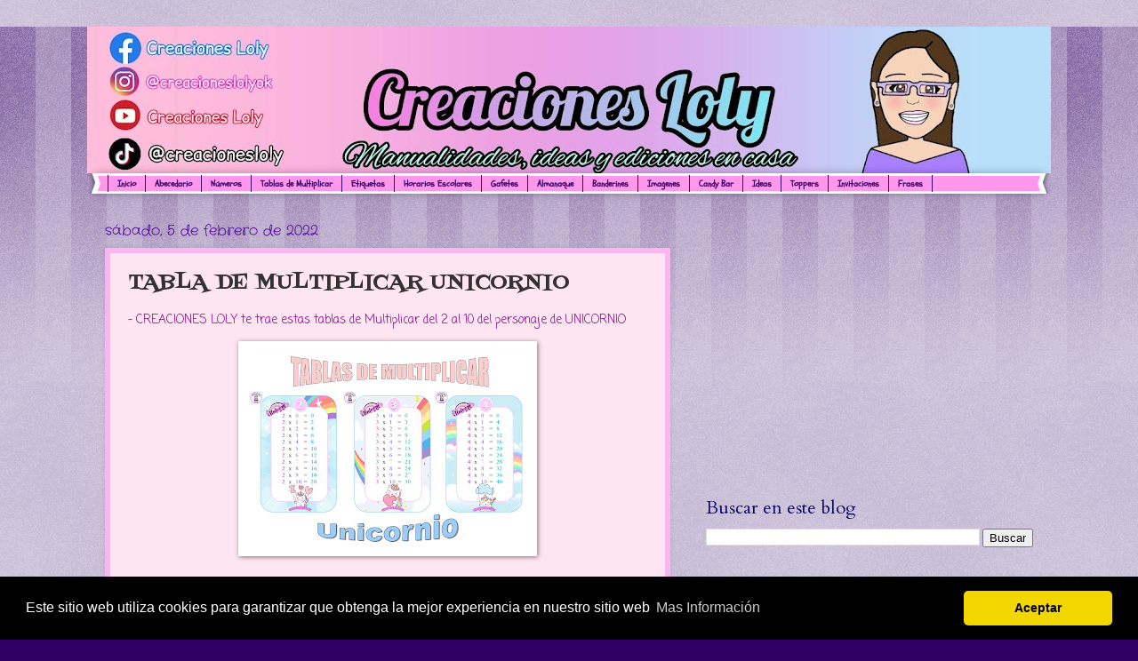

--- FILE ---
content_type: text/html; charset=UTF-8
request_url: https://www.creacionesloly.com.ar/2022/02/tabla-de-multiplicar-unicornio.html
body_size: 26041
content:
<!DOCTYPE html>
<html class='v2' dir='ltr' lang='es' xmlns='http://www.w3.org/1999/xhtml' xmlns:b='http://www.google.com/2005/gml/b' xmlns:data='http://www.google.com/2005/gml/data' xmlns:expr='http://www.google.com/2005/gml/expr'>
<!-- Global site tag (gtag.js) - Google Analytics -->
<script async='async' src='https://www.googletagmanager.com/gtag/js?id=UA-147725163-1'></script>
<script>
  window.dataLayer = window.dataLayer || [];
  function gtag(){dataLayer.push(arguments);}
  gtag('js', new Date());

  gtag('config', 'UA-147725163-1');
</script>
<head>
<link href='https://www.blogger.com/static/v1/widgets/335934321-css_bundle_v2.css' rel='stylesheet' type='text/css'/>
<script async='async' data-ad-client='ca-pub-2848353492758299' src='https://pagead2.googlesyndication.com/pagead/js/adsbygoogle.js'></script>
<meta content='width=1100' name='viewport'/>
<meta content='text/html; charset=UTF-8' http-equiv='Content-Type'/>
<meta content='blogger' name='generator'/>
<link href='https://www.creacionesloly.com.ar/favicon.ico' rel='icon' type='image/x-icon'/>
<link href='https://www.creacionesloly.com.ar/2022/02/tabla-de-multiplicar-unicornio.html' rel='canonical'/>
<link rel="alternate" type="application/atom+xml" title="Creaciones Loly - Atom" href="https://www.creacionesloly.com.ar/feeds/posts/default" />
<link rel="alternate" type="application/rss+xml" title="Creaciones Loly - RSS" href="https://www.creacionesloly.com.ar/feeds/posts/default?alt=rss" />
<link rel="service.post" type="application/atom+xml" title="Creaciones Loly - Atom" href="https://www.blogger.com/feeds/6103129935424773550/posts/default" />

<link rel="alternate" type="application/atom+xml" title="Creaciones Loly - Atom" href="https://www.creacionesloly.com.ar/feeds/9045966565252799917/comments/default" />
<!--Can't find substitution for tag [blog.ieCssRetrofitLinks]-->
<link href='https://blogger.googleusercontent.com/img/a/AVvXsEguZIQVX7qYyaYveXbpNnqGQWAzB2UEO8W9lNkhCzc-e3KgHI4vDIthqmJQLudu-mVmYqEjHhDPO5kV-K7saMYUyQrtYwhS5ANxKY6hwE-594u39dO6vbV4rksLUfG-8D6eUo8yiS43o8yfdqDTfw2EEYT2a4wlWXOlI6lYLl3ou5py8ETc25O9qnh5=s320' rel='image_src'/>
<meta content='creaciones loly
tablas de multiplicar
unicornio
llavero tabla de multiplicar' name='description'/>
<meta content='https://www.creacionesloly.com.ar/2022/02/tabla-de-multiplicar-unicornio.html' property='og:url'/>
<meta content='TABLA DE MULTIPLICAR UNICORNIO' property='og:title'/>
<meta content='creaciones loly
tablas de multiplicar
unicornio
llavero tabla de multiplicar' property='og:description'/>
<meta content='https://blogger.googleusercontent.com/img/a/AVvXsEguZIQVX7qYyaYveXbpNnqGQWAzB2UEO8W9lNkhCzc-e3KgHI4vDIthqmJQLudu-mVmYqEjHhDPO5kV-K7saMYUyQrtYwhS5ANxKY6hwE-594u39dO6vbV4rksLUfG-8D6eUo8yiS43o8yfdqDTfw2EEYT2a4wlWXOlI6lYLl3ou5py8ETc25O9qnh5=w1200-h630-p-k-no-nu' property='og:image'/>
<title>Creaciones Loly: TABLA DE MULTIPLICAR UNICORNIO</title>
<style type='text/css'>@font-face{font-family:'Cardo';font-style:normal;font-weight:400;font-display:swap;src:url(//fonts.gstatic.com/s/cardo/v21/wlp_gwjKBV1pqhvP3IE7225PUCk.woff2)format('woff2');unicode-range:U+0304-0305,U+0308,U+0331,U+10330-1034A;}@font-face{font-family:'Cardo';font-style:normal;font-weight:400;font-display:swap;src:url(//fonts.gstatic.com/s/cardo/v21/wlp_gwjKBV1pqhv03IE7225PUCk.woff2)format('woff2');unicode-range:U+1F00-1FFF;}@font-face{font-family:'Cardo';font-style:normal;font-weight:400;font-display:swap;src:url(//fonts.gstatic.com/s/cardo/v21/wlp_gwjKBV1pqhv73IE7225PUCk.woff2)format('woff2');unicode-range:U+0370-0377,U+037A-037F,U+0384-038A,U+038C,U+038E-03A1,U+03A3-03FF;}@font-face{font-family:'Cardo';font-style:normal;font-weight:400;font-display:swap;src:url(//fonts.gstatic.com/s/cardo/v21/wlp_gwjKBV1pqhv63IE7225PUCk.woff2)format('woff2');unicode-range:U+0307-0308,U+0590-05FF,U+200C-2010,U+20AA,U+25CC,U+FB1D-FB4F;}@font-face{font-family:'Cardo';font-style:normal;font-weight:400;font-display:swap;src:url(//fonts.gstatic.com/s/cardo/v21/wlp_gwjKBV1pqhu63IE7225PUCk.woff2)format('woff2');unicode-range:U+10300-1032F;}@font-face{font-family:'Cardo';font-style:normal;font-weight:400;font-display:swap;src:url(//fonts.gstatic.com/s/cardo/v21/wlp_gwjKBV1pqhvM3IE7225PUCk.woff2)format('woff2');unicode-range:U+16A0-16F8;}@font-face{font-family:'Cardo';font-style:normal;font-weight:400;font-display:swap;src:url(//fonts.gstatic.com/s/cardo/v21/wlp_gwjKBV1pqhv23IE7225PUCk.woff2)format('woff2');unicode-range:U+0100-02BA,U+02BD-02C5,U+02C7-02CC,U+02CE-02D7,U+02DD-02FF,U+0304,U+0308,U+0329,U+1D00-1DBF,U+1E00-1E9F,U+1EF2-1EFF,U+2020,U+20A0-20AB,U+20AD-20C0,U+2113,U+2C60-2C7F,U+A720-A7FF;}@font-face{font-family:'Cardo';font-style:normal;font-weight:400;font-display:swap;src:url(//fonts.gstatic.com/s/cardo/v21/wlp_gwjKBV1pqhv43IE7225P.woff2)format('woff2');unicode-range:U+0000-00FF,U+0131,U+0152-0153,U+02BB-02BC,U+02C6,U+02DA,U+02DC,U+0304,U+0308,U+0329,U+2000-206F,U+20AC,U+2122,U+2191,U+2193,U+2212,U+2215,U+FEFF,U+FFFD;}@font-face{font-family:'Coming Soon';font-style:normal;font-weight:400;font-display:swap;src:url(//fonts.gstatic.com/s/comingsoon/v20/qWcuB6mzpYL7AJ2VfdQR1t-VWDnRsDkg.woff2)format('woff2');unicode-range:U+0000-00FF,U+0131,U+0152-0153,U+02BB-02BC,U+02C6,U+02DA,U+02DC,U+0304,U+0308,U+0329,U+2000-206F,U+20AC,U+2122,U+2191,U+2193,U+2212,U+2215,U+FEFF,U+FFFD;}@font-face{font-family:'Crafty Girls';font-style:normal;font-weight:400;font-display:swap;src:url(//fonts.gstatic.com/s/craftygirls/v16/va9B4kXI39VaDdlPJo8N_NveRhf6Xl7Glw.woff2)format('woff2');unicode-range:U+0000-00FF,U+0131,U+0152-0153,U+02BB-02BC,U+02C6,U+02DA,U+02DC,U+0304,U+0308,U+0329,U+2000-206F,U+20AC,U+2122,U+2191,U+2193,U+2212,U+2215,U+FEFF,U+FFFD;}@font-face{font-family:'Fontdiner Swanky';font-style:normal;font-weight:400;font-display:swap;src:url(//fonts.gstatic.com/s/fontdinerswanky/v24/ijwOs4XgRNsiaI5-hcVb4hQgMvCD0uYVKwOs1to.woff2)format('woff2');unicode-range:U+0000-00FF,U+0131,U+0152-0153,U+02BB-02BC,U+02C6,U+02DA,U+02DC,U+0304,U+0308,U+0329,U+2000-206F,U+20AC,U+2122,U+2191,U+2193,U+2212,U+2215,U+FEFF,U+FFFD;}@font-face{font-family:'Mountains of Christmas';font-style:normal;font-weight:400;font-display:swap;src:url(//fonts.gstatic.com/s/mountainsofchristmas/v24/3y9w6a4zcCnn5X0FDyrKi2ZRUBIy8uxoUo7eDNGsMdFqNpY.woff2)format('woff2');unicode-range:U+0000-00FF,U+0131,U+0152-0153,U+02BB-02BC,U+02C6,U+02DA,U+02DC,U+0304,U+0308,U+0329,U+2000-206F,U+20AC,U+2122,U+2191,U+2193,U+2212,U+2215,U+FEFF,U+FFFD;}@font-face{font-family:'Schoolbell';font-style:normal;font-weight:400;font-display:swap;src:url(//fonts.gstatic.com/s/schoolbell/v18/92zQtBZWOrcgoe-fgnJIZxUa60ZpbiU.woff2)format('woff2');unicode-range:U+0000-00FF,U+0131,U+0152-0153,U+02BB-02BC,U+02C6,U+02DA,U+02DC,U+0304,U+0308,U+0329,U+2000-206F,U+20AC,U+2122,U+2191,U+2193,U+2212,U+2215,U+FEFF,U+FFFD;}</style>
<style id='page-skin-1' type='text/css'><!--
/*
-----------------------------------------------
Blogger Template Style
Name:     Watermark
Designer: Blogger
URL:      www.blogger.com
----------------------------------------------- */
/* Variable definitions
====================
<Variable name="keycolor" description="Main Color" type="color" default="#c0a154"/>
<Group description="Page Text" selector="body">
<Variable name="body.font" description="Font" type="font"
default="normal normal 14px Arial, Tahoma, Helvetica, FreeSans, sans-serif"/>
<Variable name="body.text.color" description="Text Color" type="color" default="#333333"/>
</Group>
<Group description="Backgrounds" selector=".main-inner">
<Variable name="body.background.color" description="Outer Background" type="color" default="#c0a154"/>
<Variable name="footer.background.color" description="Footer Background" type="color" default="transparent"/>
</Group>
<Group description="Links" selector=".main-inner">
<Variable name="link.color" description="Link Color" type="color" default="#cc3300"/>
<Variable name="link.visited.color" description="Visited Color" type="color" default="#993322"/>
<Variable name="link.hover.color" description="Hover Color" type="color" default="#ff3300"/>
</Group>
<Group description="Blog Title" selector=".header h1">
<Variable name="header.font" description="Title Font" type="font"
default="normal normal 60px Georgia, Utopia, 'Palatino Linotype', Palatino, serif"/>
<Variable name="header.text.color" description="Title Color" type="color" default="#ffffff" />
</Group>
<Group description="Blog Description" selector=".header .description">
<Variable name="description.text.color" description="Description Color" type="color"
default="#997755" />
</Group>
<Group description="Tabs Text" selector=".tabs-inner .widget li a">
<Variable name="tabs.font" description="Font" type="font"
default="normal normal 20px Georgia, Utopia, 'Palatino Linotype', Palatino, serif"/>
<Variable name="tabs.text.color" description="Text Color" type="color" default="#320064"/>
<Variable name="tabs.selected.text.color" description="Selected Color" type="color" default="#000000"/>
</Group>
<Group description="Tabs Background" selector=".tabs-outer .PageList">
<Variable name="tabs.background.color" description="Background Color" type="color" default="transparent"/>
<Variable name="tabs.separator.color" description="Separator Color" type="color" default="#320064"/>
</Group>
<Group description="Date Header" selector="h2.date-header">
<Variable name="date.font" description="Font" type="font"
default="normal normal 16px Arial, Tahoma, Helvetica, FreeSans, sans-serif"/>
<Variable name="date.text.color" description="Text Color" type="color" default="#997755"/>
</Group>
<Group description="Post" selector="h3.post-title, .comments h4">
<Variable name="post.title.font" description="Title Font" type="font"
default="normal normal 30px Georgia, Utopia, 'Palatino Linotype', Palatino, serif"/>
<Variable name="post.background.color" description="Background Color" type="color" default="transparent"/>
<Variable name="post.border.color" description="Border Color" type="color" default="#ccbb99" />
</Group>
<Group description="Post Footer" selector=".post-footer">
<Variable name="post.footer.text.color" description="Text Color" type="color" default="#997755"/>
</Group>
<Group description="Gadgets" selector="h2">
<Variable name="widget.title.font" description="Title Font" type="font"
default="normal normal 20px Georgia, Utopia, 'Palatino Linotype', Palatino, serif"/>
<Variable name="widget.title.text.color" description="Title Color" type="color" default="#000000"/>
<Variable name="widget.alternate.text.color" description="Alternate Color" type="color" default="#777777"/>
</Group>
<Group description="Footer" selector=".footer-inner">
<Variable name="footer.text.color" description="Text Color" type="color" default="#323232"/>
<Variable name="footer.widget.title.text.color" description="Gadget Title Color" type="color" default="#000064"/>
</Group>
<Group description="Footer Links" selector=".footer-inner">
<Variable name="footer.link.color" description="Link Color" type="color" default="#320064"/>
<Variable name="footer.link.visited.color" description="Visited Color" type="color" default="#320064"/>
<Variable name="footer.link.hover.color" description="Hover Color" type="color" default="#320064"/>
</Group>
<Variable name="body.background" description="Body Background" type="background"
color="#320064" default="$(color) url(https://resources.blogblog.com/blogblog/data/1kt/watermark/body_background_birds.png) repeat scroll top left"/>
<Variable name="body.background.overlay" description="Overlay Background" type="background" color="#320064"
default="transparent url(https://resources.blogblog.com/blogblog/data/1kt/watermark/body_overlay_birds.png) no-repeat scroll top right"/>
<Variable name="body.background.overlay.height" description="Overlay Background Height" type="length" default="121px" min="0" max="1000px"/>
<Variable name="tabs.background.inner" description="Tabs Background Inner" type="url" default="none"/>
<Variable name="tabs.background.outer" description="Tabs Background Outer" type="url" default="none"/>
<Variable name="tabs.border.size" description="Tabs Border Size" type="length" default="0" min="0" max="10px"/>
<Variable name="tabs.shadow.spread" description="Tabs Shadow Spread" type="length" default="0" min="0" max="100px"/>
<Variable name="main.padding.top" description="Main Padding Top" type="length" default="30px" min="0" max="100px"/>
<Variable name="main.cap.height" description="Main Cap Height" type="length" default="0" min="0" max="100px"/>
<Variable name="main.cap.image" description="Main Cap Image" type="url" default="none"/>
<Variable name="main.cap.overlay" description="Main Cap Overlay" type="url" default="none"/>
<Variable name="main.background" description="Main Background" type="background"
default="transparent none no-repeat scroll top left"/>
<Variable name="post.background.url" description="Post Background URL" type="url"
default="url(https://resources.blogblog.com/blogblog/data/1kt/watermark/post_background_birds.png)"/>
<Variable name="post.border.size" description="Post Border Size" type="length" default="1px" min="0" max="10px"/>
<Variable name="post.border.style" description="Post Border Style" type="string" default="dotted"/>
<Variable name="post.shadow.spread" description="Post Shadow Spread" type="length" default="0" min="0" max="100px"/>
<Variable name="footer.background" description="Footer Background" type="background"
color="#ffe4f1" default="$(color) url(https://resources.blogblog.com/blogblog/data/1kt/watermark/body_background_navigator.png) repeat scroll top left"/>
<Variable name="mobile.background.overlay" description="Mobile Background Overlay" type="string"
default="transparent none repeat scroll top left"/>
<Variable name="startSide" description="Side where text starts in blog language" type="automatic" default="left"/>
<Variable name="endSide" description="Side where text ends in blog language" type="automatic" default="right"/>
*/
/* Use this with templates/1ktemplate-*.html */
/* Content
----------------------------------------------- */
body {
font: normal normal 14px Coming Soon;
color: #323232;
background: #320064 url(https://resources.blogblog.com/blogblog/data/1kt/watermark/body_background_bubblegum.png) repeat scroll top center;
}
html body .content-outer {
min-width: 0;
max-width: 100%;
width: 100%;
}
.content-outer {
font-size: 92%;
}
a:link {
text-decoration:none;
color: #320064;
}
a:visited {
text-decoration:none;
color: #320064;
}
a:hover {
text-decoration:underline;
color: #320064;
}
.body-fauxcolumns .cap-top {
margin-top: 30px;
background: #320064 url(https://resources.blogblog.com/blogblog/data/1kt/watermark/body_overlay_bubblegum.png) repeat-x scroll top left;
height: 400px;
}
.content-inner {
padding: 0;
}
/* Header
----------------------------------------------- */
.header-inner .Header .titlewrapper,
.header-inner .Header .descriptionwrapper {
padding-left: 20px;
padding-right: 20px;
}
.Header h1 {
font: normal normal 50px Mountains of Christmas;
color: #4b0096;
text-shadow: 2px 2px rgba(0, 0, 0, .1);
}
.Header h1 a {
color: #4b0096;
}
.Header .description {
font-size: 140%;
color: #320064;
}
/* Tabs
----------------------------------------------- */
.tabs-inner .section {
margin: 0 20px;
}
.tabs-inner .PageList, .tabs-inner .LinkList, .tabs-inner .Labels {
margin-left: -11px;
margin-right: -11px;
background-color: #ff98ed;
border-top: 3px solid #ffffff;
border-bottom: 3px solid #ffffff;
-moz-box-shadow: 0 0 10px rgba(0, 0, 0, .3);
-webkit-box-shadow: 0 0 10px rgba(0, 0, 0, .3);
-goog-ms-box-shadow: 0 0 10px rgba(0, 0, 0, .3);
box-shadow: 0 0 10px rgba(0, 0, 0, .3);
}
.tabs-inner .PageList .widget-content,
.tabs-inner .LinkList .widget-content,
.tabs-inner .Labels .widget-content {
margin: -3px -11px;
background: transparent url(https://resources.blogblog.com/blogblog/data/1kt/watermark/tabs_background_right_bubblegum.png)  no-repeat scroll right;
}
.tabs-inner .widget ul {
padding: 2px 25px;
max-height: 34px;
background: transparent url(https://resources.blogblog.com/blogblog/data/1kt/watermark/tabs_background_left_bubblegum.png) no-repeat scroll left;
}
.tabs-inner .widget li {
border: none;
}
.tabs-inner .widget li a {
display: inline-block;
padding: .25em 1em;
font: normal bold 10px Schoolbell;
color: #320064;
border-right: 1px solid #320064;
}
.tabs-inner .widget li:first-child a {
border-left: 1px solid #320064;
}
.tabs-inner .widget li.selected a, .tabs-inner .widget li a:hover {
color: #320064;
}
/* Headings
----------------------------------------------- */
h2 {
font: normal normal 20px Cardo;
color: #000064;
margin: 0 0 .5em;
}
h2.date-header {
font: normal normal 16px Crafty Girls;
color: #4b0096;
}
/* Main
----------------------------------------------- */
.main-inner .column-center-inner,
.main-inner .column-left-inner,
.main-inner .column-right-inner {
padding: 0 5px;
}
.main-outer {
margin-top: 0;
background: transparent none no-repeat scroll top left;
}
.main-inner {
padding-top: 30px;
}
.main-cap-top {
position: relative;
}
.main-cap-top .cap-right {
position: absolute;
height: 0;
width: 100%;
bottom: 0;
background: transparent none repeat-x scroll bottom center;
}
.main-cap-top .cap-left {
position: absolute;
height: 245px;
width: 280px;
right: 0;
bottom: 0;
background: transparent none no-repeat scroll bottom left;
}
/* Posts
----------------------------------------------- */
.post-outer {
padding: 15px 20px;
margin: 0 0 25px;
background: #ffe4f1 none repeat scroll top left;
_background-image: none;
border: solid 6px #fab7ef;
-moz-box-shadow: 0 0 5px rgba(0, 0, 0, .1);
-webkit-box-shadow: 0 0 5px rgba(0, 0, 0, .1);
-goog-ms-box-shadow: 0 0 5px rgba(0, 0, 0, .1);
box-shadow: 0 0 5px rgba(0, 0, 0, .1);
}
h3.post-title {
font: normal normal 24px Fontdiner Swanky;
margin: 0;
}
.comments h4 {
font: normal normal 24px Fontdiner Swanky;
margin: 1em 0 0;
}
.post-body {
font-size: 105%;
line-height: 1.5;
position: relative;
}
.post-header {
margin: 0 0 1em;
color: #4b0096;
}
.post-footer {
margin: 10px 0 0;
padding: 10px 0 0;
color: #4b0096;
border-top: dashed 1px #767676;
}
#blog-pager {
font-size: 140%
}
#comments .comment-author {
padding-top: 1.5em;
border-top: dashed 1px #767676;
background-position: 0 1.5em;
}
#comments .comment-author:first-child {
padding-top: 0;
border-top: none;
}
.avatar-image-container {
margin: .2em 0 0;
}
/* Comments
----------------------------------------------- */
.comments .comments-content .icon.blog-author {
background-repeat: no-repeat;
background-image: url([data-uri]);
}
.comments .comments-content .loadmore a {
border-top: 1px solid #767676;
border-bottom: 1px solid #767676;
}
.comments .continue {
border-top: 2px solid #767676;
}
/* Widgets
----------------------------------------------- */
.widget ul, .widget #ArchiveList ul.flat {
padding: 0;
list-style: none;
}
.widget ul li, .widget #ArchiveList ul.flat li {
padding: .35em 0;
text-indent: 0;
border-top: dashed 1px #767676;
}
.widget ul li:first-child, .widget #ArchiveList ul.flat li:first-child {
border-top: none;
}
.widget .post-body ul {
list-style: disc;
}
.widget .post-body ul li {
border: none;
}
.widget .zippy {
color: #767676;
}
.post-body img, .post-body .tr-caption-container, .Profile img, .Image img,
.BlogList .item-thumbnail img {
padding: 5px;
background: #fff;
-moz-box-shadow: 1px 1px 5px rgba(0, 0, 0, .5);
-webkit-box-shadow: 1px 1px 5px rgba(0, 0, 0, .5);
-goog-ms-box-shadow: 1px 1px 5px rgba(0, 0, 0, .5);
box-shadow: 1px 1px 5px rgba(0, 0, 0, .5);
}
.post-body img, .post-body .tr-caption-container {
padding: 8px;
}
.post-body .tr-caption-container {
color: #333333;
}
.post-body .tr-caption-container img {
padding: 0;
background: transparent;
border: none;
-moz-box-shadow: 0 0 0 rgba(0, 0, 0, .1);
-webkit-box-shadow: 0 0 0 rgba(0, 0, 0, .1);
-goog-ms-box-shadow: 0 0 0 rgba(0, 0, 0, .1);
box-shadow: 0 0 0 rgba(0, 0, 0, .1);
}
/* Footer
----------------------------------------------- */
.footer-outer {
color:#4b0096;
background: #ffe4f1 url(https://resources.blogblog.com/blogblog/data/1kt/watermark/body_background_birds.png) repeat scroll top left;
}
.footer-outer a {
color: #4b0096;
}
.footer-outer a:visited {
color: #320064;
}
.footer-outer a:hover {
color: #320064;
}
.footer-outer .widget h2 {
color: #000064;
}
/* Mobile
----------------------------------------------- */
body.mobile  {
background-size: 100% auto;
}
.mobile .body-fauxcolumn-outer {
background: transparent none repeat scroll top left;
}
html .mobile .mobile-date-outer {
border-bottom: none;
background: #ffe4f1 none repeat scroll top left;
_background-image: none;
margin-bottom: 10px;
}
.mobile .main-inner .date-outer {
padding: 0;
}
.mobile .main-inner .date-header {
margin: 10px;
}
.mobile .main-cap-top {
z-index: -1;
}
.mobile .content-outer {
font-size: 100%;
}
.mobile .post-outer {
padding: 10px;
}
.mobile .main-cap-top .cap-left {
background: transparent none no-repeat scroll bottom left;
}
.mobile .body-fauxcolumns .cap-top {
margin: 0;
}
.mobile-link-button {
background: #ffe4f1 none repeat scroll top left;
}
.mobile-link-button a:link, .mobile-link-button a:visited {
color: #320064;
}
.mobile-index-date .date-header {
color: #4b0096;
}
.mobile-index-contents {
color: #323232;
}
.mobile .tabs-inner .section {
margin: 0;
}
.mobile .tabs-inner .PageList {
margin-left: 0;
margin-right: 0;
}
.mobile .tabs-inner .PageList .widget-content {
margin: 0;
color: #320064;
background: #ffe4f1 none repeat scroll top left;
}
.mobile .tabs-inner .PageList .widget-content .pagelist-arrow {
border-left: 1px solid #320064;
}

--></style>
<style id='template-skin-1' type='text/css'><!--
body {
min-width: 1084px;
}
.content-outer, .content-fauxcolumn-outer, .region-inner {
min-width: 1084px;
max-width: 1084px;
_width: 1084px;
}
.main-inner .columns {
padding-left: 0px;
padding-right: 408px;
}
.main-inner .fauxcolumn-center-outer {
left: 0px;
right: 408px;
/* IE6 does not respect left and right together */
_width: expression(this.parentNode.offsetWidth -
parseInt("0px") -
parseInt("408px") + 'px');
}
.main-inner .fauxcolumn-left-outer {
width: 0px;
}
.main-inner .fauxcolumn-right-outer {
width: 408px;
}
.main-inner .column-left-outer {
width: 0px;
right: 100%;
margin-left: -0px;
}
.main-inner .column-right-outer {
width: 408px;
margin-right: -408px;
}
#layout {
min-width: 0;
}
#layout .content-outer {
min-width: 0;
width: 800px;
}
#layout .region-inner {
min-width: 0;
width: auto;
}
body#layout div.add_widget {
padding: 8px;
}
body#layout div.add_widget a {
margin-left: 32px;
}
--></style>
<script type='text/javascript'>
        (function(i,s,o,g,r,a,m){i['GoogleAnalyticsObject']=r;i[r]=i[r]||function(){
        (i[r].q=i[r].q||[]).push(arguments)},i[r].l=1*new Date();a=s.createElement(o),
        m=s.getElementsByTagName(o)[0];a.async=1;a.src=g;m.parentNode.insertBefore(a,m)
        })(window,document,'script','https://www.google-analytics.com/analytics.js','ga');
        ga('create', 'UA-147725163-1', 'auto', 'blogger');
        ga('blogger.send', 'pageview');
      </script>
<link href='https://cdn.jsdelivr.net/npm/cookieconsent@3/build/cookieconsent.min.css' rel='stylesheet' type='text/css'/><link href='https://www.blogger.com/dyn-css/authorization.css?targetBlogID=6103129935424773550&amp;zx=5748354b-3906-4b17-8763-2757b1c8ce00' media='none' onload='if(media!=&#39;all&#39;)media=&#39;all&#39;' rel='stylesheet'/><noscript><link href='https://www.blogger.com/dyn-css/authorization.css?targetBlogID=6103129935424773550&amp;zx=5748354b-3906-4b17-8763-2757b1c8ce00' rel='stylesheet'/></noscript>
<meta name='google-adsense-platform-account' content='ca-host-pub-1556223355139109'/>
<meta name='google-adsense-platform-domain' content='blogspot.com'/>

<!-- data-ad-client=ca-pub-2848353492758299 -->

</head>
<body class='loading'>
<div class='navbar no-items section' id='navbar' name='Barra de navegación'>
</div>
<div class='body-fauxcolumns'>
<div class='fauxcolumn-outer body-fauxcolumn-outer'>
<div class='cap-top'>
<div class='cap-left'></div>
<div class='cap-right'></div>
</div>
<div class='fauxborder-left'>
<div class='fauxborder-right'></div>
<div class='fauxcolumn-inner'>
</div>
</div>
<div class='cap-bottom'>
<div class='cap-left'></div>
<div class='cap-right'></div>
</div>
</div>
</div>
<div class='content'>
<div class='content-fauxcolumns'>
<div class='fauxcolumn-outer content-fauxcolumn-outer'>
<div class='cap-top'>
<div class='cap-left'></div>
<div class='cap-right'></div>
</div>
<div class='fauxborder-left'>
<div class='fauxborder-right'></div>
<div class='fauxcolumn-inner'>
</div>
</div>
<div class='cap-bottom'>
<div class='cap-left'></div>
<div class='cap-right'></div>
</div>
</div>
</div>
<div class='content-outer'>
<div class='content-cap-top cap-top'>
<div class='cap-left'></div>
<div class='cap-right'></div>
</div>
<div class='fauxborder-left content-fauxborder-left'>
<div class='fauxborder-right content-fauxborder-right'></div>
<div class='content-inner'>
<header>
<div class='header-outer'>
<div class='header-cap-top cap-top'>
<div class='cap-left'></div>
<div class='cap-right'></div>
</div>
<div class='fauxborder-left header-fauxborder-left'>
<div class='fauxborder-right header-fauxborder-right'></div>
<div class='region-inner header-inner'>
<div class='header section' id='header' name='Cabecera'><div class='widget Header' data-version='1' id='Header1'>
<div id='header-inner'>
<a href='https://www.creacionesloly.com.ar/' style='display: block'>
<img alt='Creaciones Loly' height='165px; ' id='Header1_headerimg' src='https://blogger.googleusercontent.com/img/b/R29vZ2xl/AVvXsEi0PGNv8aXKEFzYT3Hr2wfiNphCW-251roGhpBRYCQ6f4BMedNOkirMpIkUHHEsA2lk34tjfg-MvIwpwx4DCqUaNbJbojZ_41Px38LeH8KOH6EIihmG1z4rFEL1JZ1B4lfLUzRuCJqNDLI/s1084/InShot_20211207_183443822.jpg' style='display: block' width='1084px; '/>
</a>
</div>
</div></div>
</div>
</div>
<div class='header-cap-bottom cap-bottom'>
<div class='cap-left'></div>
<div class='cap-right'></div>
</div>
</div>
</header>
<div class='tabs-outer'>
<div class='tabs-cap-top cap-top'>
<div class='cap-left'></div>
<div class='cap-right'></div>
</div>
<div class='fauxborder-left tabs-fauxborder-left'>
<div class='fauxborder-right tabs-fauxborder-right'></div>
<div class='region-inner tabs-inner'>
<div class='tabs section' id='crosscol' name='Multicolumnas'><div class='widget PageList' data-version='1' id='PageList3'>
<h2>Abecedario</h2>
<div class='widget-content'>
<ul>
<li>
<a href='https://www.creacionesloly.com.ar/'>Inicio</a>
</li>
<li>
<a href='https://www.creacionesloly.com.ar/search/label/Abecedario'>Abecedario</a>
</li>
<li>
<a href='http://www.creacionesloly.com.ar/search/label/N%C3%BAmeros'>Números</a>
</li>
<li>
<a href='https://www.creacionesloly.com.ar/search/label/Tablas%20de%20Multiplicar'>Tablas de Multiplicar</a>
</li>
<li>
<a href='https://www.creacionesloly.com.ar/search/label/Etiquetas'>Etiquetas</a>
</li>
<li>
<a href='https://www.creacionesloly.com.ar/search/label/Horario'>Horarios Escolares</a>
</li>
<li>
<a href='https://www.creacionesloly.com.ar/search/label/Gafetes'>Gafetes</a>
</li>
<li>
<a href='https://creacioneslolyok.blogspot.com/search/label/Almanaque'>Almanaque</a>
</li>
<li>
<a href='https://www.creacionesloly.com.ar/search/label/Banderines'>Banderines</a>
</li>
<li>
<a href='https://www.creacionesloly.com.ar/search/label/Imagenes'>Imagenes</a>
</li>
<li>
<a href='https://www.creacionesloly.com.ar/search/label/Candy%20Bar'>Candy Bar</a>
</li>
<li>
<a href='https://www.creacionesloly.com.ar/search/label/Ideas'>Ideas</a>
</li>
<li>
<a href='https://creacioneslolyok.blogspot.com/search/label/Toppers'>Toppers</a>
</li>
<li>
<a href='https://creacioneslolyok.blogspot.com/search/label/Invitaciones'>Invitaciones</a>
</li>
<li>
<a href='https://www.creacionesloly.com.ar/search/label/Frases'>Frases</a>
</li>
</ul>
<div class='clear'></div>
</div>
</div></div>
<div class='tabs no-items section' id='crosscol-overflow' name='Cross-Column 2'></div>
</div>
</div>
<div class='tabs-cap-bottom cap-bottom'>
<div class='cap-left'></div>
<div class='cap-right'></div>
</div>
</div>
<div class='main-outer'>
<div class='main-cap-top cap-top'>
<div class='cap-left'></div>
<div class='cap-right'></div>
</div>
<div class='fauxborder-left main-fauxborder-left'>
<div class='fauxborder-right main-fauxborder-right'></div>
<div class='region-inner main-inner'>
<div class='columns fauxcolumns'>
<div class='fauxcolumn-outer fauxcolumn-center-outer'>
<div class='cap-top'>
<div class='cap-left'></div>
<div class='cap-right'></div>
</div>
<div class='fauxborder-left'>
<div class='fauxborder-right'></div>
<div class='fauxcolumn-inner'>
</div>
</div>
<div class='cap-bottom'>
<div class='cap-left'></div>
<div class='cap-right'></div>
</div>
</div>
<div class='fauxcolumn-outer fauxcolumn-left-outer'>
<div class='cap-top'>
<div class='cap-left'></div>
<div class='cap-right'></div>
</div>
<div class='fauxborder-left'>
<div class='fauxborder-right'></div>
<div class='fauxcolumn-inner'>
</div>
</div>
<div class='cap-bottom'>
<div class='cap-left'></div>
<div class='cap-right'></div>
</div>
</div>
<div class='fauxcolumn-outer fauxcolumn-right-outer'>
<div class='cap-top'>
<div class='cap-left'></div>
<div class='cap-right'></div>
</div>
<div class='fauxborder-left'>
<div class='fauxborder-right'></div>
<div class='fauxcolumn-inner'>
</div>
</div>
<div class='cap-bottom'>
<div class='cap-left'></div>
<div class='cap-right'></div>
</div>
</div>
<!-- corrects IE6 width calculation -->
<div class='columns-inner'>
<div class='column-center-outer'>
<div class='column-center-inner'>
<div class='main section' id='main' name='Principal'><div class='widget Blog' data-version='1' id='Blog1'>
<div class='blog-posts hfeed'>

          <div class="date-outer">
        
<h2 class='date-header'><span>sábado, 5 de febrero de 2022</span></h2>

          <div class="date-posts">
        
<div class='post-outer'>
<div class='post hentry uncustomized-post-template' itemprop='blogPost' itemscope='itemscope' itemtype='http://schema.org/BlogPosting'>
<meta content='https://blogger.googleusercontent.com/img/a/AVvXsEguZIQVX7qYyaYveXbpNnqGQWAzB2UEO8W9lNkhCzc-e3KgHI4vDIthqmJQLudu-mVmYqEjHhDPO5kV-K7saMYUyQrtYwhS5ANxKY6hwE-594u39dO6vbV4rksLUfG-8D6eUo8yiS43o8yfdqDTfw2EEYT2a4wlWXOlI6lYLl3ou5py8ETc25O9qnh5=s320' itemprop='image_url'/>
<meta content='6103129935424773550' itemprop='blogId'/>
<meta content='9045966565252799917' itemprop='postId'/>
<a name='9045966565252799917'></a>
<h3 class='post-title entry-title' itemprop='name'>
TABLA DE MULTIPLICAR UNICORNIO
</h3>
<div class='post-header'>
<div class='post-header-line-1'></div>
</div>
<div class='post-body entry-content' id='post-body-9045966565252799917' itemprop='articleBody'>
<p><span style="color: #800180;">- CREACIONES LOLY te trae estas tablas de Multiplicar del 2 al 10 del personaje de UNICORNIO</span></p><p></p><div class="separator" style="clear: both; text-align: center;"><a href="https://blogger.googleusercontent.com/img/a/AVvXsEguZIQVX7qYyaYveXbpNnqGQWAzB2UEO8W9lNkhCzc-e3KgHI4vDIthqmJQLudu-mVmYqEjHhDPO5kV-K7saMYUyQrtYwhS5ANxKY6hwE-594u39dO6vbV4rksLUfG-8D6eUo8yiS43o8yfdqDTfw2EEYT2a4wlWXOlI6lYLl3ou5py8ETc25O9qnh5=s1754" style="margin-left: 1em; margin-right: 1em;"><img border="0" data-original-height="1240" data-original-width="1754" height="226" src="https://blogger.googleusercontent.com/img/a/AVvXsEguZIQVX7qYyaYveXbpNnqGQWAzB2UEO8W9lNkhCzc-e3KgHI4vDIthqmJQLudu-mVmYqEjHhDPO5kV-K7saMYUyQrtYwhS5ANxKY6hwE-594u39dO6vbV4rksLUfG-8D6eUo8yiS43o8yfdqDTfw2EEYT2a4wlWXOlI6lYLl3ou5py8ETc25O9qnh5=s320" width="320" /></a></div><div class="separator" style="clear: both; text-align: center;"><br /></div><span style="color: #800180;">- Ideal para que aprenda las tablas los mas chicos con su personaje favorito</span><div><span style="color: #800180;"><br /></span><div><span style="color: #800180;">- Puedes armarlo tipo llavero</span></div><div><span style="color: #800180;"><br /></span></div><div><span style="color: #800180;">- Para guardar las imágenes recuerda primero hacer click sobre ellas para que la imagen se amplié y se pueda guardar con mejor calidad.- Guardar desde tu computadora / ordenador es click sobre la imagen, se amplia, botón secundario del mouse, seleccionamos opción guardar imagen como... y se guardará en la carpeta que elegiste.</span><p><span style="color: #800180;">- Guardar desde móvil: Selecciona la imagen, mantiene presionado encima de la imagen y elegir opción descargar imagen y se guardará en el dispositivo.</span></p><p><span style="color: #800180;">- A tener en cuenta si tienen configurado el dispositivo móvil con su impresora pueden comandar a imprimir desde su móvil una vez descargada la imagen.</span></p><p><span style="color: #800180;">- Las imágenes están para imprimirlo a tamaño A4 y puedes imprimirlo con la impresora de tu casa o llevarlo a una imprenta.</span></p><p><span style="color: #800180;">- El papel que puedes utilizar dependiendo el trabajo que quieras es fotográfico, imantado, opalina, cartulina o simplemente el de 70 gramos.</span></p><p><span style="color: #800180;">- Puedes plastificarlo para proteger el trabajo</span></p><p><span style="color: #800180;">- Espero que todos los diseños sean de su agrado y puedan disfrutar de crear como lo hago yo.</span></p><p></p><div class="separator" style="clear: both; text-align: center;"><a href="https://blogger.googleusercontent.com/img/a/AVvXsEifnMKESJ36dqtjuE21wctdYHWQvpW8Kb7wJ1IDMbVc7tBHOFSYlO2P9OykMBEtKzlA5l0HGpy8FKvKWi1M_YIWGXfCEf9IUxsNVahYOWna_ETuJsf6CCo1swB6gDflDbYOt-SI8WarOmRCURJ7WtzjXxKYxYfmbbV2usIo4pQxK1KHMxCurgjLDR2k=s960" style="margin-left: 1em; margin-right: 1em;"><img border="0" data-original-height="960" data-original-width="720" height="320" src="https://blogger.googleusercontent.com/img/a/AVvXsEifnMKESJ36dqtjuE21wctdYHWQvpW8Kb7wJ1IDMbVc7tBHOFSYlO2P9OykMBEtKzlA5l0HGpy8FKvKWi1M_YIWGXfCEf9IUxsNVahYOWna_ETuJsf6CCo1swB6gDflDbYOt-SI8WarOmRCURJ7WtzjXxKYxYfmbbV2usIo4pQxK1KHMxCurgjLDR2k=s320" width="240" /></a></div><div class="separator" style="clear: both; text-align: center;"><br /></div><div class="separator" style="clear: both; text-align: center;"><a href="https://blogger.googleusercontent.com/img/a/AVvXsEjFj3gSMlbPUfuhXA-yrnyh7lDRlFSgJz8qNmJq0KS_wnqsCg_58IAdjX_KDfo6ww-pHJxRI_4_bdioL97p3n4z_IiwQTgbTKFOF0qPLtYwraV0x4nbtnIDyHsFPVEfgKMs_0i7H1b8S0izEsZ7xWCwibB8sh1T5jI_LUgJ_L1V7LlLExp525YVstJE=s960" style="margin-left: 1em; margin-right: 1em;"><img border="0" data-original-height="960" data-original-width="720" height="320" src="https://blogger.googleusercontent.com/img/a/AVvXsEjFj3gSMlbPUfuhXA-yrnyh7lDRlFSgJz8qNmJq0KS_wnqsCg_58IAdjX_KDfo6ww-pHJxRI_4_bdioL97p3n4z_IiwQTgbTKFOF0qPLtYwraV0x4nbtnIDyHsFPVEfgKMs_0i7H1b8S0izEsZ7xWCwibB8sh1T5jI_LUgJ_L1V7LlLExp525YVstJE=s320" width="240" /></a></div><div class="separator" style="clear: both; text-align: center;"><br /></div><div class="separator" style="clear: both; text-align: center;"><a href="https://blogger.googleusercontent.com/img/a/AVvXsEhcqg3W3jiLayzvvgGAJpmaqPcwY4zWCoE6guRsQDAhjuH0LY3vXmOERZjUsA0yP0WQR0uVGxSfkU-KgE9hw7cHLH3GqdUo-kqlfpYJ6BirzdKYIL0lMyuiWegrKYFwbt6ZW9iYEt3tVO9vDjERuDyby85-pAIDeEHjbAY-n2CZX0frGOBeOcrtzzZQ=s960" style="margin-left: 1em; margin-right: 1em;"><img border="0" data-original-height="960" data-original-width="720" height="320" src="https://blogger.googleusercontent.com/img/a/AVvXsEhcqg3W3jiLayzvvgGAJpmaqPcwY4zWCoE6guRsQDAhjuH0LY3vXmOERZjUsA0yP0WQR0uVGxSfkU-KgE9hw7cHLH3GqdUo-kqlfpYJ6BirzdKYIL0lMyuiWegrKYFwbt6ZW9iYEt3tVO9vDjERuDyby85-pAIDeEHjbAY-n2CZX0frGOBeOcrtzzZQ=s320" width="240" /></a></div><br /><div class="separator" style="clear: both; text-align: center;"><a href="https://blogger.googleusercontent.com/img/a/AVvXsEiYMn5-I08kCPmmN_8PNFGjpafx4SWKfkAMqEx6c7VZA-bnf7U3KXV0XTKrLjXEh0vSj0wKNbvesOUtrc4W_BzSxQGZ1KcqKMMG6R4BHv4ARONtwV1MxwuRs1CBuahnbxkSD9eZcZ1Uz8qvyZJgYw3K3tz4bh85BX4lYZAJ8VL69wvxGnke4aVpFNxV=s960" style="margin-left: 1em; margin-right: 1em;"><img border="0" data-original-height="960" data-original-width="720" height="320" src="https://blogger.googleusercontent.com/img/a/AVvXsEiYMn5-I08kCPmmN_8PNFGjpafx4SWKfkAMqEx6c7VZA-bnf7U3KXV0XTKrLjXEh0vSj0wKNbvesOUtrc4W_BzSxQGZ1KcqKMMG6R4BHv4ARONtwV1MxwuRs1CBuahnbxkSD9eZcZ1Uz8qvyZJgYw3K3tz4bh85BX4lYZAJ8VL69wvxGnke4aVpFNxV=s320" width="240" /></a></div><br /><div class="separator" style="clear: both; text-align: center;"><a href="https://blogger.googleusercontent.com/img/a/AVvXsEg5JAYS1ZNG58g1nDoSEClrodohAI9soXW5Uvn3euKT560lBsEgZEUlPb6t9xnbVIljaj0LMjNIJb8Ox8nFvBtqMBpAuf26nkESmgW-JHa2xb0cal4uKBxd9jgZjo7pkdAg7DMXL4AXWUZf0aFkUP7H3YT01j6z6_XhwekMfh-q2E4pOpLMssgPY_-w=s960" style="margin-left: 1em; margin-right: 1em;"><img border="0" data-original-height="960" data-original-width="720" height="320" src="https://blogger.googleusercontent.com/img/a/AVvXsEg5JAYS1ZNG58g1nDoSEClrodohAI9soXW5Uvn3euKT560lBsEgZEUlPb6t9xnbVIljaj0LMjNIJb8Ox8nFvBtqMBpAuf26nkESmgW-JHa2xb0cal4uKBxd9jgZjo7pkdAg7DMXL4AXWUZf0aFkUP7H3YT01j6z6_XhwekMfh-q2E4pOpLMssgPY_-w=s320" width="240" /></a></div><br /><div class="separator" style="clear: both; text-align: center;"><a href="https://blogger.googleusercontent.com/img/a/AVvXsEg4u110iFDuUrTJEJN-Aesg7AFDOZdgPVsppZEsyvglXW8gsVQdjAGBVcUNO6UPlY9dfLK8JRbsWfrvTACe_bQtWYMotTw8CsngGjzD96DIhe5ZG-seaeAI6MgPftXXkOcGunYsNlqh4F28RfE0uCeBlFHmysBmQ293_2SGXg1MdNB7WSqZN94BsQ-3=s960" style="margin-left: 1em; margin-right: 1em;"><img border="0" data-original-height="960" data-original-width="720" height="320" src="https://blogger.googleusercontent.com/img/a/AVvXsEg4u110iFDuUrTJEJN-Aesg7AFDOZdgPVsppZEsyvglXW8gsVQdjAGBVcUNO6UPlY9dfLK8JRbsWfrvTACe_bQtWYMotTw8CsngGjzD96DIhe5ZG-seaeAI6MgPftXXkOcGunYsNlqh4F28RfE0uCeBlFHmysBmQ293_2SGXg1MdNB7WSqZN94BsQ-3=s320" width="240" /></a></div><br /><div class="separator" style="clear: both; text-align: center;"><a href="https://blogger.googleusercontent.com/img/a/AVvXsEiTVvlyn-eM7XUJ_MGJij8GQwMHmUroUPpGB7d1iXnMFjSuFUIQV5Cpd7WsdHl29b2JdtTEKz43agYBWcyBW01iHej6uaQjv3uX_H48ODXOZezFxuqFWZO9ebpkb8EVflcm6teyjVWHyP_nUt8SasIwcFyPXJHD0G0tyt8X0UbS23-nlGZLQdOWJuZ_=s960" style="margin-left: 1em; margin-right: 1em;"><img border="0" data-original-height="960" data-original-width="720" height="320" src="https://blogger.googleusercontent.com/img/a/AVvXsEiTVvlyn-eM7XUJ_MGJij8GQwMHmUroUPpGB7d1iXnMFjSuFUIQV5Cpd7WsdHl29b2JdtTEKz43agYBWcyBW01iHej6uaQjv3uX_H48ODXOZezFxuqFWZO9ebpkb8EVflcm6teyjVWHyP_nUt8SasIwcFyPXJHD0G0tyt8X0UbS23-nlGZLQdOWJuZ_=s320" width="240" /></a></div><br /><div class="separator" style="clear: both; text-align: center;"><a href="https://blogger.googleusercontent.com/img/a/AVvXsEjweHWLhebIDIYkCSezo22-HSVVF6cmvpWvc_haZU2k2WwGGuzpAE3ptjGWi8aj0BmsW3zeGxOioys9xez7nBmmXxufM0qwIQimrJXpM0ru-fSD1ezD7kYAx0WcOSrBPeYE2JeAd3ssk3yubtLYhcx9x5I7uk4iXVWscWqH0qV-ZZsLiCxe_tVRbqGP=s960" style="margin-left: 1em; margin-right: 1em;"><img border="0" data-original-height="960" data-original-width="720" height="320" src="https://blogger.googleusercontent.com/img/a/AVvXsEjweHWLhebIDIYkCSezo22-HSVVF6cmvpWvc_haZU2k2WwGGuzpAE3ptjGWi8aj0BmsW3zeGxOioys9xez7nBmmXxufM0qwIQimrJXpM0ru-fSD1ezD7kYAx0WcOSrBPeYE2JeAd3ssk3yubtLYhcx9x5I7uk4iXVWscWqH0qV-ZZsLiCxe_tVRbqGP=s320" width="240" /></a></div><br /><div class="separator" style="clear: both; text-align: center;"><a href="https://blogger.googleusercontent.com/img/a/AVvXsEiKFmmrSlPdk7uBx078EqfDl2CJeKRo44mkyplMGQZ8LQCqurWYX3ESeDIbzi4tXlzksoaw7GMbn6X0FBNiGRyAO2-LvPpN-RSmE_nkasi_LxuZxgX4kw96lwDSN7c6K1Y1pz8d7ihpUd45-Z5W25S4OQS1g-aCxfunibS1f6EA4lWoiyxs8aRitSbm=s960" style="margin-left: 1em; margin-right: 1em;"><img border="0" data-original-height="960" data-original-width="720" height="320" src="https://blogger.googleusercontent.com/img/a/AVvXsEiKFmmrSlPdk7uBx078EqfDl2CJeKRo44mkyplMGQZ8LQCqurWYX3ESeDIbzi4tXlzksoaw7GMbn6X0FBNiGRyAO2-LvPpN-RSmE_nkasi_LxuZxgX4kw96lwDSN7c6K1Y1pz8d7ihpUd45-Z5W25S4OQS1g-aCxfunibS1f6EA4lWoiyxs8aRitSbm=s320" width="240" /></a></div><br /><div class="separator" style="clear: both; text-align: center;"><a href="https://blogger.googleusercontent.com/img/a/AVvXsEiIT9YFXsKJOO7AYH6hPrSdwB9rQAf6RsYvJ3axibeCTHONZezxyaf7hE6do3lC726Ezr1PJ2G0B78qcqUeBRz-kaVylHaeRUZalOnlPjPIE6837tjCV10w7UPbudEY7PTjZuD5wNBnspv0OipaZaPNtam8IV179kyFfjbn3Em2sd_DoOx8ntB4FHee=s960" style="margin-left: 1em; margin-right: 1em;"><img border="0" data-original-height="960" data-original-width="720" height="320" src="https://blogger.googleusercontent.com/img/a/AVvXsEiIT9YFXsKJOO7AYH6hPrSdwB9rQAf6RsYvJ3axibeCTHONZezxyaf7hE6do3lC726Ezr1PJ2G0B78qcqUeBRz-kaVylHaeRUZalOnlPjPIE6837tjCV10w7UPbudEY7PTjZuD5wNBnspv0OipaZaPNtam8IV179kyFfjbn3Em2sd_DoOx8ntB4FHee=s320" width="240" /></a></div><br /><div class="separator" style="clear: both; text-align: center;"><a href="https://blogger.googleusercontent.com/img/a/AVvXsEjSmpiMmmr-RnY1Pcs9D_CD3_V7FYJ_ArR-Cm4NO0kcUNthnW99j90d4I_48eWCVpcykHd8IVIMxL_KN8qtEXO2_Axpwms5MXphRz3svAf2i48xB07cTjgpHR9jmMLJvz_36-tSau9OCzK1ZILJdCL2eIvabl8oJIFxCt3paxzkvZu29THT07iF4iHG=s960" style="margin-left: 1em; margin-right: 1em;"><img border="0" data-original-height="960" data-original-width="720" height="320" src="https://blogger.googleusercontent.com/img/a/AVvXsEjSmpiMmmr-RnY1Pcs9D_CD3_V7FYJ_ArR-Cm4NO0kcUNthnW99j90d4I_48eWCVpcykHd8IVIMxL_KN8qtEXO2_Axpwms5MXphRz3svAf2i48xB07cTjgpHR9jmMLJvz_36-tSau9OCzK1ZILJdCL2eIvabl8oJIFxCt3paxzkvZu29THT07iF4iHG=s320" width="240" /></a></div><br /><span style="color: #800180;"><br /></span><p></p></div></div>
<div style='clear: both;'></div>
</div>
<div class='post-footer'>
<div class='post-footer-line post-footer-line-1'>
<span class='post-author vcard'>
</span>
<span class='post-timestamp'>
en
<meta content='https://www.creacionesloly.com.ar/2022/02/tabla-de-multiplicar-unicornio.html' itemprop='url'/>
<a class='timestamp-link' href='https://www.creacionesloly.com.ar/2022/02/tabla-de-multiplicar-unicornio.html' rel='bookmark' title='permanent link'><abbr class='published' itemprop='datePublished' title='2022-02-05T13:48:00-03:00'>13:48</abbr></a>
</span>
<span class='post-comment-link'>
</span>
<span class='post-icons'>
<span class='item-control blog-admin pid-1574352848'>
<a href='https://www.blogger.com/post-edit.g?blogID=6103129935424773550&postID=9045966565252799917&from=pencil' title='Editar entrada'>
<img alt='' class='icon-action' height='18' src='https://resources.blogblog.com/img/icon18_edit_allbkg.gif' width='18'/>
</a>
</span>
</span>
<div class='post-share-buttons goog-inline-block'>
<a class='goog-inline-block share-button sb-email' href='https://www.blogger.com/share-post.g?blogID=6103129935424773550&postID=9045966565252799917&target=email' target='_blank' title='Enviar por correo electrónico'><span class='share-button-link-text'>Enviar por correo electrónico</span></a><a class='goog-inline-block share-button sb-blog' href='https://www.blogger.com/share-post.g?blogID=6103129935424773550&postID=9045966565252799917&target=blog' onclick='window.open(this.href, "_blank", "height=270,width=475"); return false;' target='_blank' title='Escribe un blog'><span class='share-button-link-text'>Escribe un blog</span></a><a class='goog-inline-block share-button sb-twitter' href='https://www.blogger.com/share-post.g?blogID=6103129935424773550&postID=9045966565252799917&target=twitter' target='_blank' title='Compartir en X'><span class='share-button-link-text'>Compartir en X</span></a><a class='goog-inline-block share-button sb-facebook' href='https://www.blogger.com/share-post.g?blogID=6103129935424773550&postID=9045966565252799917&target=facebook' onclick='window.open(this.href, "_blank", "height=430,width=640"); return false;' target='_blank' title='Compartir con Facebook'><span class='share-button-link-text'>Compartir con Facebook</span></a><a class='goog-inline-block share-button sb-pinterest' href='https://www.blogger.com/share-post.g?blogID=6103129935424773550&postID=9045966565252799917&target=pinterest' target='_blank' title='Compartir en Pinterest'><span class='share-button-link-text'>Compartir en Pinterest</span></a>
</div>
</div>
<div class='post-footer-line post-footer-line-2'>
<span class='post-labels'>
Etiquetas:
<a href='https://www.creacionesloly.com.ar/search/label/Tablas%20de%20Multiplicar' rel='tag'>Tablas de Multiplicar</a>
</span>
</div>
<div class='post-footer-line post-footer-line-3'>
<span class='post-location'>
</span>
</div>
</div>
</div>
<div class='comments' id='comments'>
<a name='comments'></a>
<h4>23 comentarios:</h4>
<div class='comments-content'>
<script async='async' src='' type='text/javascript'></script>
<script type='text/javascript'>
    (function() {
      var items = null;
      var msgs = null;
      var config = {};

// <![CDATA[
      var cursor = null;
      if (items && items.length > 0) {
        cursor = parseInt(items[items.length - 1].timestamp) + 1;
      }

      var bodyFromEntry = function(entry) {
        var text = (entry &&
                    ((entry.content && entry.content.$t) ||
                     (entry.summary && entry.summary.$t))) ||
            '';
        if (entry && entry.gd$extendedProperty) {
          for (var k in entry.gd$extendedProperty) {
            if (entry.gd$extendedProperty[k].name == 'blogger.contentRemoved') {
              return '<span class="deleted-comment">' + text + '</span>';
            }
          }
        }
        return text;
      }

      var parse = function(data) {
        cursor = null;
        var comments = [];
        if (data && data.feed && data.feed.entry) {
          for (var i = 0, entry; entry = data.feed.entry[i]; i++) {
            var comment = {};
            // comment ID, parsed out of the original id format
            var id = /blog-(\d+).post-(\d+)/.exec(entry.id.$t);
            comment.id = id ? id[2] : null;
            comment.body = bodyFromEntry(entry);
            comment.timestamp = Date.parse(entry.published.$t) + '';
            if (entry.author && entry.author.constructor === Array) {
              var auth = entry.author[0];
              if (auth) {
                comment.author = {
                  name: (auth.name ? auth.name.$t : undefined),
                  profileUrl: (auth.uri ? auth.uri.$t : undefined),
                  avatarUrl: (auth.gd$image ? auth.gd$image.src : undefined)
                };
              }
            }
            if (entry.link) {
              if (entry.link[2]) {
                comment.link = comment.permalink = entry.link[2].href;
              }
              if (entry.link[3]) {
                var pid = /.*comments\/default\/(\d+)\?.*/.exec(entry.link[3].href);
                if (pid && pid[1]) {
                  comment.parentId = pid[1];
                }
              }
            }
            comment.deleteclass = 'item-control blog-admin';
            if (entry.gd$extendedProperty) {
              for (var k in entry.gd$extendedProperty) {
                if (entry.gd$extendedProperty[k].name == 'blogger.itemClass') {
                  comment.deleteclass += ' ' + entry.gd$extendedProperty[k].value;
                } else if (entry.gd$extendedProperty[k].name == 'blogger.displayTime') {
                  comment.displayTime = entry.gd$extendedProperty[k].value;
                }
              }
            }
            comments.push(comment);
          }
        }
        return comments;
      };

      var paginator = function(callback) {
        if (hasMore()) {
          var url = config.feed + '?alt=json&v=2&orderby=published&reverse=false&max-results=50';
          if (cursor) {
            url += '&published-min=' + new Date(cursor).toISOString();
          }
          window.bloggercomments = function(data) {
            var parsed = parse(data);
            cursor = parsed.length < 50 ? null
                : parseInt(parsed[parsed.length - 1].timestamp) + 1
            callback(parsed);
            window.bloggercomments = null;
          }
          url += '&callback=bloggercomments';
          var script = document.createElement('script');
          script.type = 'text/javascript';
          script.src = url;
          document.getElementsByTagName('head')[0].appendChild(script);
        }
      };
      var hasMore = function() {
        return !!cursor;
      };
      var getMeta = function(key, comment) {
        if ('iswriter' == key) {
          var matches = !!comment.author
              && comment.author.name == config.authorName
              && comment.author.profileUrl == config.authorUrl;
          return matches ? 'true' : '';
        } else if ('deletelink' == key) {
          return config.baseUri + '/comment/delete/'
               + config.blogId + '/' + comment.id;
        } else if ('deleteclass' == key) {
          return comment.deleteclass;
        }
        return '';
      };

      var replybox = null;
      var replyUrlParts = null;
      var replyParent = undefined;

      var onReply = function(commentId, domId) {
        if (replybox == null) {
          // lazily cache replybox, and adjust to suit this style:
          replybox = document.getElementById('comment-editor');
          if (replybox != null) {
            replybox.height = '250px';
            replybox.style.display = 'block';
            replyUrlParts = replybox.src.split('#');
          }
        }
        if (replybox && (commentId !== replyParent)) {
          replybox.src = '';
          document.getElementById(domId).insertBefore(replybox, null);
          replybox.src = replyUrlParts[0]
              + (commentId ? '&parentID=' + commentId : '')
              + '#' + replyUrlParts[1];
          replyParent = commentId;
        }
      };

      var hash = (window.location.hash || '#').substring(1);
      var startThread, targetComment;
      if (/^comment-form_/.test(hash)) {
        startThread = hash.substring('comment-form_'.length);
      } else if (/^c[0-9]+$/.test(hash)) {
        targetComment = hash.substring(1);
      }

      // Configure commenting API:
      var configJso = {
        'maxDepth': config.maxThreadDepth
      };
      var provider = {
        'id': config.postId,
        'data': items,
        'loadNext': paginator,
        'hasMore': hasMore,
        'getMeta': getMeta,
        'onReply': onReply,
        'rendered': true,
        'initComment': targetComment,
        'initReplyThread': startThread,
        'config': configJso,
        'messages': msgs
      };

      var render = function() {
        if (window.goog && window.goog.comments) {
          var holder = document.getElementById('comment-holder');
          window.goog.comments.render(holder, provider);
        }
      };

      // render now, or queue to render when library loads:
      if (window.goog && window.goog.comments) {
        render();
      } else {
        window.goog = window.goog || {};
        window.goog.comments = window.goog.comments || {};
        window.goog.comments.loadQueue = window.goog.comments.loadQueue || [];
        window.goog.comments.loadQueue.push(render);
      }
    })();
// ]]>
  </script>
<div id='comment-holder'>
<div class="comment-thread toplevel-thread"><ol id="top-ra"><li class="comment" id="c4711277262294802592"><div class="avatar-image-container"><img src="//www.blogger.com/img/blogger_logo_round_35.png" alt=""/></div><div class="comment-block"><div class="comment-header"><cite class="user"><a href="https://www.blogger.com/profile/10837328200134855444" rel="nofollow">Claudia</a></cite><span class="icon user "></span><span class="datetime secondary-text"><a rel="nofollow" href="https://www.creacionesloly.com.ar/2022/02/tabla-de-multiplicar-unicornio.html?showComment=1646244020174#c4711277262294802592">2 de marzo de 2022 a las 15:00</a></span></div><p class="comment-content">Genial !!!!</p><span class="comment-actions secondary-text"><a class="comment-reply" target="_self" data-comment-id="4711277262294802592">Responder</a><span class="item-control blog-admin blog-admin pid-86491425"><a target="_self" href="https://www.blogger.com/comment/delete/6103129935424773550/4711277262294802592">Eliminar</a></span></span></div><div class="comment-replies"><div id="c4711277262294802592-rt" class="comment-thread inline-thread"><span class="thread-toggle thread-expanded"><span class="thread-arrow"></span><span class="thread-count"><a target="_self">Respuestas</a></span></span><ol id="c4711277262294802592-ra" class="thread-chrome thread-expanded"><div><li class="comment" id="c1283061191568934310"><div class="avatar-image-container"><img src="//blogger.googleusercontent.com/img/b/R29vZ2xl/AVvXsEjQ6nDaayK_FDMCQIkLXbY0FfSEbBIa93WSjXlWEwyopK0-S49Sjc3qhDx0Lc-EZf4XK0y8IVCsWBf02vBZQJasronMfj8EXc-2lg98K0PiBu_vbFgUal4eP5BhMPG58Q/s45-c/20190521_221644.png" alt=""/></div><div class="comment-block"><div class="comment-header"><cite class="user"><a href="https://www.blogger.com/profile/12823142826345251640" rel="nofollow">Creaciones Loly</a></cite><span class="icon user blog-author"></span><span class="datetime secondary-text"><a rel="nofollow" href="https://www.creacionesloly.com.ar/2022/02/tabla-de-multiplicar-unicornio.html?showComment=1646743249238#c1283061191568934310">8 de marzo de 2022 a las 9:40</a></span></div><p class="comment-content">Muchísimas gracias &#9880;</p><span class="comment-actions secondary-text"><span class="item-control blog-admin blog-admin pid-1574352848"><a target="_self" href="https://www.blogger.com/comment/delete/6103129935424773550/1283061191568934310">Eliminar</a></span></span></div><div class="comment-replies"><div id="c1283061191568934310-rt" class="comment-thread inline-thread hidden"><span class="thread-toggle thread-expanded"><span class="thread-arrow"></span><span class="thread-count"><a target="_self">Respuestas</a></span></span><ol id="c1283061191568934310-ra" class="thread-chrome thread-expanded"><div></div><div id="c1283061191568934310-continue" class="continue"><a class="comment-reply" target="_self" data-comment-id="1283061191568934310">Responder</a></div></ol></div></div><div class="comment-replybox-single" id="c1283061191568934310-ce"></div></li><li class="comment" id="c581344168948538379"><div class="avatar-image-container"><img src="//www.blogger.com/img/blogger_logo_round_35.png" alt=""/></div><div class="comment-block"><div class="comment-header"><cite class="user"><a href="https://www.blogger.com/profile/17202803803120213615" rel="nofollow">Unknown</a></cite><span class="icon user "></span><span class="datetime secondary-text"><a rel="nofollow" href="https://www.creacionesloly.com.ar/2022/02/tabla-de-multiplicar-unicornio.html?showComment=1649783352427#c581344168948538379">12 de abril de 2022 a las 14:09</a></span></div><p class="comment-content">Verdad &#9829;&#65039;</p><span class="comment-actions secondary-text"><span class="item-control blog-admin blog-admin pid-1339203326"><a target="_self" href="https://www.blogger.com/comment/delete/6103129935424773550/581344168948538379">Eliminar</a></span></span></div><div class="comment-replies"><div id="c581344168948538379-rt" class="comment-thread inline-thread hidden"><span class="thread-toggle thread-expanded"><span class="thread-arrow"></span><span class="thread-count"><a target="_self">Respuestas</a></span></span><ol id="c581344168948538379-ra" class="thread-chrome thread-expanded"><div></div><div id="c581344168948538379-continue" class="continue"><a class="comment-reply" target="_self" data-comment-id="581344168948538379">Responder</a></div></ol></div></div><div class="comment-replybox-single" id="c581344168948538379-ce"></div></li></div><div id="c4711277262294802592-continue" class="continue"><a class="comment-reply" target="_self" data-comment-id="4711277262294802592">Responder</a></div></ol></div></div><div class="comment-replybox-single" id="c4711277262294802592-ce"></div></li><li class="comment" id="c6607365924289469653"><div class="avatar-image-container"><img src="//www.blogger.com/img/blogger_logo_round_35.png" alt=""/></div><div class="comment-block"><div class="comment-header"><cite class="user"><a href="https://www.blogger.com/profile/11009305309008204828" rel="nofollow">Unknown</a></cite><span class="icon user "></span><span class="datetime secondary-text"><a rel="nofollow" href="https://www.creacionesloly.com.ar/2022/02/tabla-de-multiplicar-unicornio.html?showComment=1646263872763#c6607365924289469653">2 de marzo de 2022 a las 20:31</a></span></div><p class="comment-content">Porque no me habre su pagina me encantó y me encantan tus diseños</p><span class="comment-actions secondary-text"><a class="comment-reply" target="_self" data-comment-id="6607365924289469653">Responder</a><span class="item-control blog-admin blog-admin pid-1738124231"><a target="_self" href="https://www.blogger.com/comment/delete/6103129935424773550/6607365924289469653">Eliminar</a></span></span></div><div class="comment-replies"><div id="c6607365924289469653-rt" class="comment-thread inline-thread"><span class="thread-toggle thread-expanded"><span class="thread-arrow"></span><span class="thread-count"><a target="_self">Respuestas</a></span></span><ol id="c6607365924289469653-ra" class="thread-chrome thread-expanded"><div><li class="comment" id="c5055294190010954796"><div class="avatar-image-container"><img src="//blogger.googleusercontent.com/img/b/R29vZ2xl/AVvXsEjQ6nDaayK_FDMCQIkLXbY0FfSEbBIa93WSjXlWEwyopK0-S49Sjc3qhDx0Lc-EZf4XK0y8IVCsWBf02vBZQJasronMfj8EXc-2lg98K0PiBu_vbFgUal4eP5BhMPG58Q/s45-c/20190521_221644.png" alt=""/></div><div class="comment-block"><div class="comment-header"><cite class="user"><a href="https://www.blogger.com/profile/12823142826345251640" rel="nofollow">Creaciones Loly</a></cite><span class="icon user blog-author"></span><span class="datetime secondary-text"><a rel="nofollow" href="https://www.creacionesloly.com.ar/2022/02/tabla-de-multiplicar-unicornio.html?showComment=1646743340639#c5055294190010954796">8 de marzo de 2022 a las 9:42</a></span></div><p class="comment-content">Hola porque por ahí no tiene señal de internet. Me alegra que le guste los diseños Muchas gracias 🌷</p><span class="comment-actions secondary-text"><span class="item-control blog-admin blog-admin pid-1574352848"><a target="_self" href="https://www.blogger.com/comment/delete/6103129935424773550/5055294190010954796">Eliminar</a></span></span></div><div class="comment-replies"><div id="c5055294190010954796-rt" class="comment-thread inline-thread hidden"><span class="thread-toggle thread-expanded"><span class="thread-arrow"></span><span class="thread-count"><a target="_self">Respuestas</a></span></span><ol id="c5055294190010954796-ra" class="thread-chrome thread-expanded"><div></div><div id="c5055294190010954796-continue" class="continue"><a class="comment-reply" target="_self" data-comment-id="5055294190010954796">Responder</a></div></ol></div></div><div class="comment-replybox-single" id="c5055294190010954796-ce"></div></li><li class="comment" id="c6414672649166886702"><div class="avatar-image-container"><img src="//resources.blogblog.com/img/blank.gif" alt=""/></div><div class="comment-block"><div class="comment-header"><cite class="user">Anónimo</cite><span class="icon user "></span><span class="datetime secondary-text"><a rel="nofollow" href="https://www.creacionesloly.com.ar/2022/02/tabla-de-multiplicar-unicornio.html?showComment=1652628461308#c6414672649166886702">15 de mayo de 2022 a las 12:27</a></span></div><p class="comment-content">tienen las mismas pero de dividir<br></p><span class="comment-actions secondary-text"><span class="item-control blog-admin blog-admin pid-1774022630"><a target="_self" href="https://www.blogger.com/comment/delete/6103129935424773550/6414672649166886702">Eliminar</a></span></span></div><div class="comment-replies"><div id="c6414672649166886702-rt" class="comment-thread inline-thread hidden"><span class="thread-toggle thread-expanded"><span class="thread-arrow"></span><span class="thread-count"><a target="_self">Respuestas</a></span></span><ol id="c6414672649166886702-ra" class="thread-chrome thread-expanded"><div></div><div id="c6414672649166886702-continue" class="continue"><a class="comment-reply" target="_self" data-comment-id="6414672649166886702">Responder</a></div></ol></div></div><div class="comment-replybox-single" id="c6414672649166886702-ce"></div></li></div><div id="c6607365924289469653-continue" class="continue"><a class="comment-reply" target="_self" data-comment-id="6607365924289469653">Responder</a></div></ol></div></div><div class="comment-replybox-single" id="c6607365924289469653-ce"></div></li><li class="comment" id="c2301316935899947466"><div class="avatar-image-container"><img src="//www.blogger.com/img/blogger_logo_round_35.png" alt=""/></div><div class="comment-block"><div class="comment-header"><cite class="user"><a href="https://www.blogger.com/profile/00213698740924962489" rel="nofollow">Unknown</a></cite><span class="icon user "></span><span class="datetime secondary-text"><a rel="nofollow" href="https://www.creacionesloly.com.ar/2022/02/tabla-de-multiplicar-unicornio.html?showComment=1646701863242#c2301316935899947466">7 de marzo de 2022 a las 22:11</a></span></div><p class="comment-content">Demasiado lindas. Muchas Gracias por compartir<br></p><span class="comment-actions secondary-text"><a class="comment-reply" target="_self" data-comment-id="2301316935899947466">Responder</a><span class="item-control blog-admin blog-admin pid-110723106"><a target="_self" href="https://www.blogger.com/comment/delete/6103129935424773550/2301316935899947466">Eliminar</a></span></span></div><div class="comment-replies"><div id="c2301316935899947466-rt" class="comment-thread inline-thread"><span class="thread-toggle thread-expanded"><span class="thread-arrow"></span><span class="thread-count"><a target="_self">Respuestas</a></span></span><ol id="c2301316935899947466-ra" class="thread-chrome thread-expanded"><div><li class="comment" id="c4450385564269125310"><div class="avatar-image-container"><img src="//blogger.googleusercontent.com/img/b/R29vZ2xl/AVvXsEjQ6nDaayK_FDMCQIkLXbY0FfSEbBIa93WSjXlWEwyopK0-S49Sjc3qhDx0Lc-EZf4XK0y8IVCsWBf02vBZQJasronMfj8EXc-2lg98K0PiBu_vbFgUal4eP5BhMPG58Q/s45-c/20190521_221644.png" alt=""/></div><div class="comment-block"><div class="comment-header"><cite class="user"><a href="https://www.blogger.com/profile/12823142826345251640" rel="nofollow">Creaciones Loly</a></cite><span class="icon user blog-author"></span><span class="datetime secondary-text"><a rel="nofollow" href="https://www.creacionesloly.com.ar/2022/02/tabla-de-multiplicar-unicornio.html?showComment=1646743280140#c4450385564269125310">8 de marzo de 2022 a las 9:41</a></span></div><p class="comment-content">Muchas gracias!!! De nada..&#9880;</p><span class="comment-actions secondary-text"><span class="item-control blog-admin blog-admin pid-1574352848"><a target="_self" href="https://www.blogger.com/comment/delete/6103129935424773550/4450385564269125310">Eliminar</a></span></span></div><div class="comment-replies"><div id="c4450385564269125310-rt" class="comment-thread inline-thread hidden"><span class="thread-toggle thread-expanded"><span class="thread-arrow"></span><span class="thread-count"><a target="_self">Respuestas</a></span></span><ol id="c4450385564269125310-ra" class="thread-chrome thread-expanded"><div></div><div id="c4450385564269125310-continue" class="continue"><a class="comment-reply" target="_self" data-comment-id="4450385564269125310">Responder</a></div></ol></div></div><div class="comment-replybox-single" id="c4450385564269125310-ce"></div></li></div><div id="c2301316935899947466-continue" class="continue"><a class="comment-reply" target="_self" data-comment-id="2301316935899947466">Responder</a></div></ol></div></div><div class="comment-replybox-single" id="c2301316935899947466-ce"></div></li><li class="comment" id="c2921119396025452696"><div class="avatar-image-container"><img src="//www.blogger.com/img/blogger_logo_round_35.png" alt=""/></div><div class="comment-block"><div class="comment-header"><cite class="user"><a href="https://www.blogger.com/profile/02537009561076439105" rel="nofollow">Unknown</a></cite><span class="icon user "></span><span class="datetime secondary-text"><a rel="nofollow" href="https://www.creacionesloly.com.ar/2022/02/tabla-de-multiplicar-unicornio.html?showComment=1648399047713#c2921119396025452696">27 de marzo de 2022 a las 13:37</a></span></div><p class="comment-content">Muchas Gracias!</p><span class="comment-actions secondary-text"><a class="comment-reply" target="_self" data-comment-id="2921119396025452696">Responder</a><span class="item-control blog-admin blog-admin pid-715442273"><a target="_self" href="https://www.blogger.com/comment/delete/6103129935424773550/2921119396025452696">Eliminar</a></span></span></div><div class="comment-replies"><div id="c2921119396025452696-rt" class="comment-thread inline-thread hidden"><span class="thread-toggle thread-expanded"><span class="thread-arrow"></span><span class="thread-count"><a target="_self">Respuestas</a></span></span><ol id="c2921119396025452696-ra" class="thread-chrome thread-expanded"><div></div><div id="c2921119396025452696-continue" class="continue"><a class="comment-reply" target="_self" data-comment-id="2921119396025452696">Responder</a></div></ol></div></div><div class="comment-replybox-single" id="c2921119396025452696-ce"></div></li><li class="comment" id="c2436590655140704406"><div class="avatar-image-container"><img src="//resources.blogblog.com/img/blank.gif" alt=""/></div><div class="comment-block"><div class="comment-header"><cite class="user">Brisa Yaneth Cordero</cite><span class="icon user "></span><span class="datetime secondary-text"><a rel="nofollow" href="https://www.creacionesloly.com.ar/2022/02/tabla-de-multiplicar-unicornio.html?showComment=1651373693706#c2436590655140704406">30 de abril de 2022 a las 23:54</a></span></div><p class="comment-content">Muchas gracias,a mi sobrina le encanto!🥰</p><span class="comment-actions secondary-text"><a class="comment-reply" target="_self" data-comment-id="2436590655140704406">Responder</a><span class="item-control blog-admin blog-admin pid-1774022630"><a target="_self" href="https://www.blogger.com/comment/delete/6103129935424773550/2436590655140704406">Eliminar</a></span></span></div><div class="comment-replies"><div id="c2436590655140704406-rt" class="comment-thread inline-thread hidden"><span class="thread-toggle thread-expanded"><span class="thread-arrow"></span><span class="thread-count"><a target="_self">Respuestas</a></span></span><ol id="c2436590655140704406-ra" class="thread-chrome thread-expanded"><div></div><div id="c2436590655140704406-continue" class="continue"><a class="comment-reply" target="_self" data-comment-id="2436590655140704406">Responder</a></div></ol></div></div><div class="comment-replybox-single" id="c2436590655140704406-ce"></div></li><li class="comment" id="c1655269318587966059"><div class="avatar-image-container"><img src="//www.blogger.com/img/blogger_logo_round_35.png" alt=""/></div><div class="comment-block"><div class="comment-header"><cite class="user"><a href="https://www.blogger.com/profile/11809635559701398007" rel="nofollow">Nathalia Bustamante</a></cite><span class="icon user "></span><span class="datetime secondary-text"><a rel="nofollow" href="https://www.creacionesloly.com.ar/2022/02/tabla-de-multiplicar-unicornio.html?showComment=1651666455158#c1655269318587966059">4 de mayo de 2022 a las 9:14</a></span></div><p class="comment-content">buen dia, gracias estan lindas, solo veo que llega hast ala del 10, </p><span class="comment-actions secondary-text"><a class="comment-reply" target="_self" data-comment-id="1655269318587966059">Responder</a><span class="item-control blog-admin blog-admin pid-233022661"><a target="_self" href="https://www.blogger.com/comment/delete/6103129935424773550/1655269318587966059">Eliminar</a></span></span></div><div class="comment-replies"><div id="c1655269318587966059-rt" class="comment-thread inline-thread hidden"><span class="thread-toggle thread-expanded"><span class="thread-arrow"></span><span class="thread-count"><a target="_self">Respuestas</a></span></span><ol id="c1655269318587966059-ra" class="thread-chrome thread-expanded"><div></div><div id="c1655269318587966059-continue" class="continue"><a class="comment-reply" target="_self" data-comment-id="1655269318587966059">Responder</a></div></ol></div></div><div class="comment-replybox-single" id="c1655269318587966059-ce"></div></li><li class="comment" id="c2764326261139722179"><div class="avatar-image-container"><img src="//resources.blogblog.com/img/blank.gif" alt=""/></div><div class="comment-block"><div class="comment-header"><cite class="user">Anónimo</cite><span class="icon user "></span><span class="datetime secondary-text"><a rel="nofollow" href="https://www.creacionesloly.com.ar/2022/02/tabla-de-multiplicar-unicornio.html?showComment=1653098143636#c2764326261139722179">20 de mayo de 2022 a las 22:55</a></span></div><p class="comment-content">Me encantan los diseños </p><span class="comment-actions secondary-text"><a class="comment-reply" target="_self" data-comment-id="2764326261139722179">Responder</a><span class="item-control blog-admin blog-admin pid-1774022630"><a target="_self" href="https://www.blogger.com/comment/delete/6103129935424773550/2764326261139722179">Eliminar</a></span></span></div><div class="comment-replies"><div id="c2764326261139722179-rt" class="comment-thread inline-thread hidden"><span class="thread-toggle thread-expanded"><span class="thread-arrow"></span><span class="thread-count"><a target="_self">Respuestas</a></span></span><ol id="c2764326261139722179-ra" class="thread-chrome thread-expanded"><div></div><div id="c2764326261139722179-continue" class="continue"><a class="comment-reply" target="_self" data-comment-id="2764326261139722179">Responder</a></div></ol></div></div><div class="comment-replybox-single" id="c2764326261139722179-ce"></div></li><li class="comment" id="c4563286251864183801"><div class="avatar-image-container"><img src="//resources.blogblog.com/img/blank.gif" alt=""/></div><div class="comment-block"><div class="comment-header"><cite class="user">Anónimo</cite><span class="icon user "></span><span class="datetime secondary-text"><a rel="nofollow" href="https://www.creacionesloly.com.ar/2022/02/tabla-de-multiplicar-unicornio.html?showComment=1654550283692#c4563286251864183801">6 de junio de 2022 a las 18:18</a></span></div><p class="comment-content">puedes hacer tabla de 11 , 12, 13, 14,15, 16 , 17 por favor</p><span class="comment-actions secondary-text"><a class="comment-reply" target="_self" data-comment-id="4563286251864183801">Responder</a><span class="item-control blog-admin blog-admin pid-1774022630"><a target="_self" href="https://www.blogger.com/comment/delete/6103129935424773550/4563286251864183801">Eliminar</a></span></span></div><div class="comment-replies"><div id="c4563286251864183801-rt" class="comment-thread inline-thread hidden"><span class="thread-toggle thread-expanded"><span class="thread-arrow"></span><span class="thread-count"><a target="_self">Respuestas</a></span></span><ol id="c4563286251864183801-ra" class="thread-chrome thread-expanded"><div></div><div id="c4563286251864183801-continue" class="continue"><a class="comment-reply" target="_self" data-comment-id="4563286251864183801">Responder</a></div></ol></div></div><div class="comment-replybox-single" id="c4563286251864183801-ce"></div></li><li class="comment" id="c5072729864466657152"><div class="avatar-image-container"><img src="//resources.blogblog.com/img/blank.gif" alt=""/></div><div class="comment-block"><div class="comment-header"><cite class="user">Anónimo</cite><span class="icon user "></span><span class="datetime secondary-text"><a rel="nofollow" href="https://www.creacionesloly.com.ar/2022/02/tabla-de-multiplicar-unicornio.html?showComment=1655138957171#c5072729864466657152">13 de junio de 2022 a las 13:49</a></span></div><p class="comment-content">Hola me encantas tus diseños de las tablas podrías hacer con la imagen de sonic y sus amigos  xfis y no las puedo imprimir todas  como le hago para que me salgan todas juntas y chiquitas  en una sola hoja  😊</p><span class="comment-actions secondary-text"><a class="comment-reply" target="_self" data-comment-id="5072729864466657152">Responder</a><span class="item-control blog-admin blog-admin pid-1774022630"><a target="_self" href="https://www.blogger.com/comment/delete/6103129935424773550/5072729864466657152">Eliminar</a></span></span></div><div class="comment-replies"><div id="c5072729864466657152-rt" class="comment-thread inline-thread hidden"><span class="thread-toggle thread-expanded"><span class="thread-arrow"></span><span class="thread-count"><a target="_self">Respuestas</a></span></span><ol id="c5072729864466657152-ra" class="thread-chrome thread-expanded"><div></div><div id="c5072729864466657152-continue" class="continue"><a class="comment-reply" target="_self" data-comment-id="5072729864466657152">Responder</a></div></ol></div></div><div class="comment-replybox-single" id="c5072729864466657152-ce"></div></li><li class="comment" id="c8754976281508924991"><div class="avatar-image-container"><img src="//resources.blogblog.com/img/blank.gif" alt=""/></div><div class="comment-block"><div class="comment-header"><cite class="user">Anónimo</cite><span class="icon user "></span><span class="datetime secondary-text"><a rel="nofollow" href="https://www.creacionesloly.com.ar/2022/02/tabla-de-multiplicar-unicornio.html?showComment=1661553899730#c8754976281508924991">26 de agosto de 2022 a las 19:44</a></span></div><p class="comment-content">Y la del 11 y 12  <br></p><span class="comment-actions secondary-text"><a class="comment-reply" target="_self" data-comment-id="8754976281508924991">Responder</a><span class="item-control blog-admin blog-admin pid-1774022630"><a target="_self" href="https://www.blogger.com/comment/delete/6103129935424773550/8754976281508924991">Eliminar</a></span></span></div><div class="comment-replies"><div id="c8754976281508924991-rt" class="comment-thread inline-thread"><span class="thread-toggle thread-expanded"><span class="thread-arrow"></span><span class="thread-count"><a target="_self">Respuestas</a></span></span><ol id="c8754976281508924991-ra" class="thread-chrome thread-expanded"><div><li class="comment" id="c699904182698125202"><div class="avatar-image-container"><img src="//resources.blogblog.com/img/blank.gif" alt=""/></div><div class="comment-block"><div class="comment-header"><cite class="user">Anónimo</cite><span class="icon user "></span><span class="datetime secondary-text"><a rel="nofollow" href="https://www.creacionesloly.com.ar/2022/02/tabla-de-multiplicar-unicornio.html?showComment=1664295999909#c699904182698125202">27 de septiembre de 2022 a las 13:26</a></span></div><p class="comment-content">Hola están geniales pero no están la del 11 y 12 podrían ponerlas porfavor </p><span class="comment-actions secondary-text"><span class="item-control blog-admin blog-admin pid-1774022630"><a target="_self" href="https://www.blogger.com/comment/delete/6103129935424773550/699904182698125202">Eliminar</a></span></span></div><div class="comment-replies"><div id="c699904182698125202-rt" class="comment-thread inline-thread hidden"><span class="thread-toggle thread-expanded"><span class="thread-arrow"></span><span class="thread-count"><a target="_self">Respuestas</a></span></span><ol id="c699904182698125202-ra" class="thread-chrome thread-expanded"><div></div><div id="c699904182698125202-continue" class="continue"><a class="comment-reply" target="_self" data-comment-id="699904182698125202">Responder</a></div></ol></div></div><div class="comment-replybox-single" id="c699904182698125202-ce"></div></li></div><div id="c8754976281508924991-continue" class="continue"><a class="comment-reply" target="_self" data-comment-id="8754976281508924991">Responder</a></div></ol></div></div><div class="comment-replybox-single" id="c8754976281508924991-ce"></div></li><li class="comment" id="c7067673877161055258"><div class="avatar-image-container"><img src="//www.blogger.com/img/blogger_logo_round_35.png" alt=""/></div><div class="comment-block"><div class="comment-header"><cite class="user"><a href="https://www.blogger.com/profile/08056782372776576855" rel="nofollow">Lupitha</a></cite><span class="icon user "></span><span class="datetime secondary-text"><a rel="nofollow" href="https://www.creacionesloly.com.ar/2022/02/tabla-de-multiplicar-unicornio.html?showComment=1664830245677#c7067673877161055258">3 de octubre de 2022 a las 17:50</a></span></div><p class="comment-content">EN PDF NO LO TIENE<br></p><span class="comment-actions secondary-text"><a class="comment-reply" target="_self" data-comment-id="7067673877161055258">Responder</a><span class="item-control blog-admin blog-admin pid-924675315"><a target="_self" href="https://www.blogger.com/comment/delete/6103129935424773550/7067673877161055258">Eliminar</a></span></span></div><div class="comment-replies"><div id="c7067673877161055258-rt" class="comment-thread inline-thread hidden"><span class="thread-toggle thread-expanded"><span class="thread-arrow"></span><span class="thread-count"><a target="_self">Respuestas</a></span></span><ol id="c7067673877161055258-ra" class="thread-chrome thread-expanded"><div></div><div id="c7067673877161055258-continue" class="continue"><a class="comment-reply" target="_self" data-comment-id="7067673877161055258">Responder</a></div></ol></div></div><div class="comment-replybox-single" id="c7067673877161055258-ce"></div></li><li class="comment" id="c1024895604801390818"><div class="avatar-image-container"><img src="//www.blogger.com/img/blogger_logo_round_35.png" alt=""/></div><div class="comment-block"><div class="comment-header"><cite class="user"><a href="https://www.blogger.com/profile/09729280229824762215" rel="nofollow">Yahir</a></cite><span class="icon user "></span><span class="datetime secondary-text"><a rel="nofollow" href="https://www.creacionesloly.com.ar/2022/02/tabla-de-multiplicar-unicornio.html?showComment=1674450369632#c1024895604801390818">23 de enero de 2023 a las 2:06</a></span></div><p class="comment-content">Muchisimas gracias por tomarte el tiempo de subirlas, Estan hermosas!!!!</p><span class="comment-actions secondary-text"><a class="comment-reply" target="_self" data-comment-id="1024895604801390818">Responder</a><span class="item-control blog-admin blog-admin pid-1223160976"><a target="_self" href="https://www.blogger.com/comment/delete/6103129935424773550/1024895604801390818">Eliminar</a></span></span></div><div class="comment-replies"><div id="c1024895604801390818-rt" class="comment-thread inline-thread hidden"><span class="thread-toggle thread-expanded"><span class="thread-arrow"></span><span class="thread-count"><a target="_self">Respuestas</a></span></span><ol id="c1024895604801390818-ra" class="thread-chrome thread-expanded"><div></div><div id="c1024895604801390818-continue" class="continue"><a class="comment-reply" target="_self" data-comment-id="1024895604801390818">Responder</a></div></ol></div></div><div class="comment-replybox-single" id="c1024895604801390818-ce"></div></li><li class="comment" id="c1053636167055996744"><div class="avatar-image-container"><img src="//resources.blogblog.com/img/blank.gif" alt=""/></div><div class="comment-block"><div class="comment-header"><cite class="user">Anónimo</cite><span class="icon user "></span><span class="datetime secondary-text"><a rel="nofollow" href="https://www.creacionesloly.com.ar/2022/02/tabla-de-multiplicar-unicornio.html?showComment=1678898101774#c1053636167055996744">15 de marzo de 2023 a las 13:35</a></span></div><p class="comment-content">Hola, están genial justo lo que buscaba, solo me falta la tabla del 11 y 12.🥲</p><span class="comment-actions secondary-text"><a class="comment-reply" target="_self" data-comment-id="1053636167055996744">Responder</a><span class="item-control blog-admin blog-admin pid-1774022630"><a target="_self" href="https://www.blogger.com/comment/delete/6103129935424773550/1053636167055996744">Eliminar</a></span></span></div><div class="comment-replies"><div id="c1053636167055996744-rt" class="comment-thread inline-thread"><span class="thread-toggle thread-expanded"><span class="thread-arrow"></span><span class="thread-count"><a target="_self">Respuestas</a></span></span><ol id="c1053636167055996744-ra" class="thread-chrome thread-expanded"><div><li class="comment" id="c2639025206185832915"><div class="avatar-image-container"><img src="//resources.blogblog.com/img/blank.gif" alt=""/></div><div class="comment-block"><div class="comment-header"><cite class="user">Anónimo</cite><span class="icon user "></span><span class="datetime secondary-text"><a rel="nofollow" href="https://www.creacionesloly.com.ar/2022/02/tabla-de-multiplicar-unicornio.html?showComment=1682284425455#c2639025206185832915">23 de abril de 2023 a las 18:13</a></span></div><p class="comment-content">eeeeeeeeeeeeeeexxxxxxxxxxxaaaaaaaaaaccccccccctttttttttttooooooo&#161;&#161;&#161;&#161;&#161;?</p><span class="comment-actions secondary-text"><span class="item-control blog-admin blog-admin pid-1774022630"><a target="_self" href="https://www.blogger.com/comment/delete/6103129935424773550/2639025206185832915">Eliminar</a></span></span></div><div class="comment-replies"><div id="c2639025206185832915-rt" class="comment-thread inline-thread hidden"><span class="thread-toggle thread-expanded"><span class="thread-arrow"></span><span class="thread-count"><a target="_self">Respuestas</a></span></span><ol id="c2639025206185832915-ra" class="thread-chrome thread-expanded"><div></div><div id="c2639025206185832915-continue" class="continue"><a class="comment-reply" target="_self" data-comment-id="2639025206185832915">Responder</a></div></ol></div></div><div class="comment-replybox-single" id="c2639025206185832915-ce"></div></li></div><div id="c1053636167055996744-continue" class="continue"><a class="comment-reply" target="_self" data-comment-id="1053636167055996744">Responder</a></div></ol></div></div><div class="comment-replybox-single" id="c1053636167055996744-ce"></div></li><li class="comment" id="c2120480751727704172"><div class="avatar-image-container"><img src="//resources.blogblog.com/img/blank.gif" alt=""/></div><div class="comment-block"><div class="comment-header"><cite class="user">Anónimo</cite><span class="icon user "></span><span class="datetime secondary-text"><a rel="nofollow" href="https://www.creacionesloly.com.ar/2022/02/tabla-de-multiplicar-unicornio.html?showComment=1683307633252#c2120480751727704172">5 de mayo de 2023 a las 14:27</a></span></div><p class="comment-content">gracias,  hermoso formato</p><span class="comment-actions secondary-text"><a class="comment-reply" target="_self" data-comment-id="2120480751727704172">Responder</a><span class="item-control blog-admin blog-admin pid-1774022630"><a target="_self" href="https://www.blogger.com/comment/delete/6103129935424773550/2120480751727704172">Eliminar</a></span></span></div><div class="comment-replies"><div id="c2120480751727704172-rt" class="comment-thread inline-thread hidden"><span class="thread-toggle thread-expanded"><span class="thread-arrow"></span><span class="thread-count"><a target="_self">Respuestas</a></span></span><ol id="c2120480751727704172-ra" class="thread-chrome thread-expanded"><div></div><div id="c2120480751727704172-continue" class="continue"><a class="comment-reply" target="_self" data-comment-id="2120480751727704172">Responder</a></div></ol></div></div><div class="comment-replybox-single" id="c2120480751727704172-ce"></div></li><li class="comment" id="c4566269084312997714"><div class="avatar-image-container"><img src="//resources.blogblog.com/img/blank.gif" alt=""/></div><div class="comment-block"><div class="comment-header"><cite class="user">Anónimo</cite><span class="icon user "></span><span class="datetime secondary-text"><a rel="nofollow" href="https://www.creacionesloly.com.ar/2022/02/tabla-de-multiplicar-unicornio.html?showComment=1687184374314#c4566269084312997714">19 de junio de 2023 a las 11:19</a></span></div><p class="comment-content">muchas gracias  gracias gracias</p><span class="comment-actions secondary-text"><a class="comment-reply" target="_self" data-comment-id="4566269084312997714">Responder</a><span class="item-control blog-admin blog-admin pid-1774022630"><a target="_self" href="https://www.blogger.com/comment/delete/6103129935424773550/4566269084312997714">Eliminar</a></span></span></div><div class="comment-replies"><div id="c4566269084312997714-rt" class="comment-thread inline-thread hidden"><span class="thread-toggle thread-expanded"><span class="thread-arrow"></span><span class="thread-count"><a target="_self">Respuestas</a></span></span><ol id="c4566269084312997714-ra" class="thread-chrome thread-expanded"><div></div><div id="c4566269084312997714-continue" class="continue"><a class="comment-reply" target="_self" data-comment-id="4566269084312997714">Responder</a></div></ol></div></div><div class="comment-replybox-single" id="c4566269084312997714-ce"></div></li><li class="comment" id="c9059470058986939784"><div class="avatar-image-container"><img src="//resources.blogblog.com/img/blank.gif" alt=""/></div><div class="comment-block"><div class="comment-header"><cite class="user">Anónimo</cite><span class="icon user "></span><span class="datetime secondary-text"><a rel="nofollow" href="https://www.creacionesloly.com.ar/2022/02/tabla-de-multiplicar-unicornio.html?showComment=1710307895747#c9059470058986939784">13 de marzo de 2024 a las 2:31</a></span></div><p class="comment-content">muy bonitos excelente trabajo y muy util para los peques</p><span class="comment-actions secondary-text"><a class="comment-reply" target="_self" data-comment-id="9059470058986939784">Responder</a><span class="item-control blog-admin blog-admin pid-1774022630"><a target="_self" href="https://www.blogger.com/comment/delete/6103129935424773550/9059470058986939784">Eliminar</a></span></span></div><div class="comment-replies"><div id="c9059470058986939784-rt" class="comment-thread inline-thread hidden"><span class="thread-toggle thread-expanded"><span class="thread-arrow"></span><span class="thread-count"><a target="_self">Respuestas</a></span></span><ol id="c9059470058986939784-ra" class="thread-chrome thread-expanded"><div></div><div id="c9059470058986939784-continue" class="continue"><a class="comment-reply" target="_self" data-comment-id="9059470058986939784">Responder</a></div></ol></div></div><div class="comment-replybox-single" id="c9059470058986939784-ce"></div></li></ol><div id="top-continue" class="continue"><a class="comment-reply" target="_self">Añadir comentario</a></div><div class="comment-replybox-thread" id="top-ce"></div><div class="loadmore hidden" data-post-id="9045966565252799917"><a target="_self">Cargar más...</a></div></div>
</div>
</div>
<p class='comment-footer'>
<div class='comment-form'>
<a name='comment-form'></a>
<p>Gracias por participar en esta pagina!!!</p>
<a href='https://www.blogger.com/comment/frame/6103129935424773550?po=9045966565252799917&hl=es&saa=85391&origin=https://www.creacionesloly.com.ar' id='comment-editor-src'></a>
<iframe allowtransparency='true' class='blogger-iframe-colorize blogger-comment-from-post' frameborder='0' height='410px' id='comment-editor' name='comment-editor' src='' width='100%'></iframe>
<script src='https://www.blogger.com/static/v1/jsbin/2830521187-comment_from_post_iframe.js' type='text/javascript'></script>
<script type='text/javascript'>
      BLOG_CMT_createIframe('https://www.blogger.com/rpc_relay.html');
    </script>
</div>
</p>
<div id='backlinks-container'>
<div id='Blog1_backlinks-container'>
</div>
</div>
</div>
</div>

        </div></div>
      
</div>
<div class='blog-pager' id='blog-pager'>
<span id='blog-pager-newer-link'>
<a class='blog-pager-newer-link' href='https://www.creacionesloly.com.ar/2022/02/tabla-de-multiplicar-encanto.html' id='Blog1_blog-pager-newer-link' title='Entrada más reciente'>Entrada más reciente</a>
</span>
<span id='blog-pager-older-link'>
<a class='blog-pager-older-link' href='https://www.creacionesloly.com.ar/2022/02/caja-almohada-gigante-decorado-con.html' id='Blog1_blog-pager-older-link' title='Entrada antigua'>Entrada antigua</a>
</span>
<a class='home-link' href='https://www.creacionesloly.com.ar/'>Inicio</a>
</div>
<div class='clear'></div>
<div class='post-feeds'>
<div class='feed-links'>
Suscribirse a:
<a class='feed-link' href='https://www.creacionesloly.com.ar/feeds/9045966565252799917/comments/default' target='_blank' type='application/atom+xml'>Enviar comentarios (Atom)</a>
</div>
</div>
</div><div class='widget PopularPosts' data-version='1' id='PopularPosts1'>
<div class='widget-content popular-posts'>
<ul>
<li>
<div class='item-content'>
<div class='item-thumbnail'>
<a href='https://www.creacionesloly.com.ar/2020/07/abecedario-stitch.html' target='_blank'>
<img alt='' border='0' src='https://blogger.googleusercontent.com/img/b/R29vZ2xl/AVvXsEiDIh8ajZbP7X-6Wx1U2CTNn0X3T3QsTFq1zPwofI-P30A1KmY2wTymhhnlNqwnYNGDWYuOzCBa2-7p8_e73aoaAW6Zciz4_842073_QKoo0si4iHT_f6zwIezDkwXBevzfFnt71cXQur0/w72-h72-p-k-no-nu/Portada.jpg'/>
</a>
</div>
<div class='item-title'><a href='https://www.creacionesloly.com.ar/2020/07/abecedario-stitch.html'>Abecedario Stitch</a></div>
<div class='item-snippet'>-&#160; CREACIONES LOLY te trae este hermoso abecedario completo Español del personaje de Stitch - Ideal para realizar banderines o guirnaldas, c...</div>
</div>
<div style='clear: both;'></div>
</li>
<li>
<div class='item-content'>
<div class='item-thumbnail'>
<a href='https://www.creacionesloly.com.ar/2025/03/banderines-feliz-cumple-capibara.html' target='_blank'>
<img alt='' border='0' src='https://blogger.googleusercontent.com/img/b/R29vZ2xl/AVvXsEidYKoeBMtIgrBBMq9odGpMCnSELdc6rSAZwWn5LV4V6NPBJ7s4p8QUWCstJE_-v1Yxzfo9ZImoAW6hmA6iRIKyan6xXxKwId4DVfQSJt1v1ivcRReyScS80Wj1Js9nX7s3bsvug7P1w8Kl3YkogUPpTn_Hk2Ho69uVft02JtVENgU9O6yclVQvZQ5K8Lk/w72-h72-p-k-no-nu/Porta%20Bombones%20Colgantes!.png'/>
</a>
</div>
<div class='item-title'><a href='https://www.creacionesloly.com.ar/2025/03/banderines-feliz-cumple-capibara.html'>Banderines FELIZ CUMPLE capibara</a></div>
<div class='item-snippet'>&#160;Hola amig@s de las manualidades!!!&#160; En este tutorial voy a realizar unos banderines de CAPIBARA👌 Está ideal para regalar o vender Espero q...</div>
</div>
<div style='clear: both;'></div>
</li>
<li>
<div class='item-content'>
<div class='item-thumbnail'>
<a href='https://www.creacionesloly.com.ar/2022/03/tabla-de-multiplicar-princesas.html' target='_blank'>
<img alt='' border='0' src='https://blogger.googleusercontent.com/img/a/AVvXsEgQPg3Qhl-uRvNFFhsUCajG9VfBWQ0tOAanJ9OIsRToyKBjLSwROwzZgkY59J_3POKGzhbPDSfYdSEC8aaAzpNqBhiKdNIOWeOnaF12E7907tq5znmkz7DLn65fbh3X_-4n_zeT58izQWxPGBpGfeMlMUdBJg3GrtfFj94t09NCsI_puRGMw2rh_j5b=w72-h72-p-k-no-nu'/>
</a>
</div>
<div class='item-title'><a href='https://www.creacionesloly.com.ar/2022/03/tabla-de-multiplicar-princesas.html'>TABLA DE MULTIPLICAR PRINCESAS</a></div>
<div class='item-snippet'>- CREACIONES LOLY te trae estas tablas de Multiplicar del 1 al 10 del personaje de las PRINCESAS - Ideal para que aprenda las tablas los mas...</div>
</div>
<div style='clear: both;'></div>
</li>
</ul>
<div class='clear'></div>
</div>
</div></div>
</div>
</div>
<div class='column-left-outer'>
<div class='column-left-inner'>
<aside>
</aside>
</div>
</div>
<div class='column-right-outer'>
<div class='column-right-inner'>
<aside>
<div class='sidebar section' id='sidebar-right-1'><div class='widget AdSense' data-version='1' id='AdSense1'>
<div class='widget-content'>
<script async src="https://pagead2.googlesyndication.com/pagead/js/adsbygoogle.js?client=ca-pub-2848353492758299&host=ca-host-pub-1556223355139109" crossorigin="anonymous"></script>
<!-- creacioneslolyok_sidebar-right-1_AdSense1_1x1_as -->
<ins class="adsbygoogle"
     style="display:block"
     data-ad-client="ca-pub-2848353492758299"
     data-ad-host="ca-host-pub-1556223355139109"
     data-ad-slot="1652459105"
     data-ad-format="auto"
     data-full-width-responsive="true"></ins>
<script>
(adsbygoogle = window.adsbygoogle || []).push({});
</script>
<div class='clear'></div>
</div>
</div><div class='widget BlogSearch' data-version='1' id='BlogSearch2'>
<h2 class='title'>Buscar en este blog</h2>
<div class='widget-content'>
<div id='BlogSearch2_form'>
<form action='https://www.creacionesloly.com.ar/search' class='gsc-search-box' target='_top'>
<table cellpadding='0' cellspacing='0' class='gsc-search-box'>
<tbody>
<tr>
<td class='gsc-input'>
<input autocomplete='off' class='gsc-input' name='q' size='10' title='search' type='text' value=''/>
</td>
<td class='gsc-search-button'>
<input class='gsc-search-button' title='search' type='submit' value='Buscar'/>
</td>
</tr>
</tbody>
</table>
</form>
</div>
</div>
<div class='clear'></div>
</div></div>
<table border='0' cellpadding='0' cellspacing='0' class='section-columns columns-2'>
<tbody>
<tr>
<td class='first columns-cell'>
<div class='sidebar section' id='sidebar-right-2-1'><div class='widget AdSense' data-version='1' id='AdSense3'>
<div class='widget-content'>
<script async src="https://pagead2.googlesyndication.com/pagead/js/adsbygoogle.js?client=ca-pub-2848353492758299&host=ca-host-pub-1556223355139109" crossorigin="anonymous"></script>
<!-- creacioneslolyok_sidebar-right-2-1_AdSense3_1x1_as -->
<ins class="adsbygoogle"
     style="display:block"
     data-ad-client="ca-pub-2848353492758299"
     data-ad-host="ca-host-pub-1556223355139109"
     data-ad-slot="1010958017"
     data-ad-format="auto"
     data-full-width-responsive="true"></ins>
<script>
(adsbygoogle = window.adsbygoogle || []).push({});
</script>
<div class='clear'></div>
</div>
</div><div class='widget Image' data-version='1' id='Image5'>
<h2>Sígueme en Youtube</h2>
<div class='widget-content'>
<a href='https://www.youtube.com/channel/UChG9FoVfz-vfjreCrZ8Vjsw'>
<img alt='Sígueme en Youtube' height='145' id='Image5_img' src='https://blogger.googleusercontent.com/img/b/R29vZ2xl/AVvXsEgE61xqBBZlrCGvVDZzakYjlTVqUOntK_BqxtwJMtHUNVTpm7M2tx2nKaqqJSvdJUQoDppwRGUmCn1y20mKm3KlSn2nRra7navfInOgozXvoHlKBv2SPYp2nvQlEVdG4W14QVlCj4Vd02w/s145/YouTube.jpg' width='145'/>
</a>
<br/>
</div>
<div class='clear'></div>
</div><div class='widget Image' data-version='1' id='Image2'>
<h2>Sígueme en Tik Tok</h2>
<div class='widget-content'>
<a href='https://www.tiktok.com/@creacionesloly'>
<img alt='Sígueme en Tik Tok' height='145' id='Image2_img' src='https://blogger.googleusercontent.com/img/b/R29vZ2xl/AVvXsEjcKVUr5DGQfXdTJAb45iwmDDx51ixpyxW0IHqkv3SB5Kia87vh7yXC-lV_YEDkaHc892xAsXxMJmycbaJ-fFCtneAsRFydQ6XCy7l5CO6cDm8Ey6sdw4m9Gt5axucmtBNd_pi5soEL8JM/s145/Tik+tok.jpg' width='145'/>
</a>
<br/>
</div>
<div class='clear'></div>
</div><div class='widget Image' data-version='1' id='Image4'>
<h2>Sígueme en Instagram</h2>
<div class='widget-content'>
<a href='https://www.instagram.com/creacioneslolyok/'>
<img alt='Sígueme en Instagram' height='145' id='Image4_img' src='https://blogger.googleusercontent.com/img/b/R29vZ2xl/AVvXsEj-bW2oWmbfsI1hRloqp8hlKtwIEWQLnUEmSYxMa2S6e18O_Asz7rwocQm-hp2qdAXlqbsNcp9dBtPPkoRI3fi8SVep0gMIeckijidnOqS05qNRRBnO0_oeq-VsZxj9lvbKFz3zzx1qzHM/s145/Instagram.jpg' width='145'/>
</a>
<br/>
</div>
<div class='clear'></div>
</div><div class='widget Image' data-version='1' id='Image3'>
<h2>Sígueme en Facebook</h2>
<div class='widget-content'>
<a href='https://www.facebook.com/Creaciones.Loly.O/'>
<img alt='Sígueme en Facebook' height='145' id='Image3_img' src='https://blogger.googleusercontent.com/img/b/R29vZ2xl/AVvXsEguRcRWlnD1QfARK0uTrmRLzAYAk-Hs_dlNJaftQ5u3KMRHZA8YuBGmjjvV2HuLrviIEAdDRiUpuJPiXlK41yLHq9-9EUt9fyWLF_2mkg53ye0-n60VswY10IQhoj2ZWzhNTO_KtqNdHHc/s145/Facebook.jpg' width='145'/>
</a>
<br/>
</div>
<div class='clear'></div>
</div><div class='widget Image' data-version='1' id='Image1'>
<h2>Sígueme en Pinterest</h2>
<div class='widget-content'>
<a href='https://ar.pinterest.com/creaciones_loly/_created/'>
<img alt='Sígueme en Pinterest' height='145' id='Image1_img' src='https://blogger.googleusercontent.com/img/b/R29vZ2xl/AVvXsEjNm9mIyLmhQgcdDJdf4tbhYYEinvXwPLvcLKxcMev10Uamj84wGYeJGyjLGf3FRCE26XnLEv-iNkhxKso3U7DegQMZFvGsBa3biQeiF7h1sizKUFk0ds6K6QEUtlUAxSoo2jENXM705kU/s145/Pinterest.jpg' width='145'/>
</a>
<br/>
</div>
<div class='clear'></div>
</div></div>
</td>
<td class='columns-cell'>
<div class='sidebar section' id='sidebar-right-2-2'><div class='widget AdSense' data-version='1' id='AdSense4'>
<div class='widget-content'>
<script async src="https://pagead2.googlesyndication.com/pagead/js/adsbygoogle.js?client=ca-pub-2848353492758299&host=ca-host-pub-1556223355139109" crossorigin="anonymous"></script>
<!-- creacioneslolyok_sidebar-right-2-2_AdSense4_1x1_as -->
<ins class="adsbygoogle"
     style="display:block"
     data-ad-client="ca-pub-2848353492758299"
     data-ad-host="ca-host-pub-1556223355139109"
     data-ad-slot="9373482005"
     data-ad-format="auto"
     data-full-width-responsive="true"></ins>
<script>
(adsbygoogle = window.adsbygoogle || []).push({});
</script>
<div class='clear'></div>
</div>
</div><div class='widget Followers' data-version='1' id='Followers1'>
<h2 class='title'>Seguidores</h2>
<div class='widget-content'>
<div id='Followers1-wrapper'>
<div style='margin-right:2px;'>
<div><script type="text/javascript" src="https://apis.google.com/js/platform.js"></script>
<div id="followers-iframe-container"></div>
<script type="text/javascript">
    window.followersIframe = null;
    function followersIframeOpen(url) {
      gapi.load("gapi.iframes", function() {
        if (gapi.iframes && gapi.iframes.getContext) {
          window.followersIframe = gapi.iframes.getContext().openChild({
            url: url,
            where: document.getElementById("followers-iframe-container"),
            messageHandlersFilter: gapi.iframes.CROSS_ORIGIN_IFRAMES_FILTER,
            messageHandlers: {
              '_ready': function(obj) {
                window.followersIframe.getIframeEl().height = obj.height;
              },
              'reset': function() {
                window.followersIframe.close();
                followersIframeOpen("https://www.blogger.com/followers/frame/6103129935424773550?colors\x3dCgt0cmFuc3BhcmVudBILdHJhbnNwYXJlbnQaByMzMjMyMzIiByMzMjAwNjQqC3RyYW5zcGFyZW50MgcjMDAwMDY0OgcjMzIzMjMyQgcjMzIwMDY0SgcjNzY3Njc2UgcjMzIwMDY0Wgt0cmFuc3BhcmVudA%3D%3D\x26pageSize\x3d21\x26hl\x3des\x26origin\x3dhttps://www.creacionesloly.com.ar");
              },
              'open': function(url) {
                window.followersIframe.close();
                followersIframeOpen(url);
              }
            }
          });
        }
      });
    }
    followersIframeOpen("https://www.blogger.com/followers/frame/6103129935424773550?colors\x3dCgt0cmFuc3BhcmVudBILdHJhbnNwYXJlbnQaByMzMjMyMzIiByMzMjAwNjQqC3RyYW5zcGFyZW50MgcjMDAwMDY0OgcjMzIzMjMyQgcjMzIwMDY0SgcjNzY3Njc2UgcjMzIwMDY0Wgt0cmFuc3BhcmVudA%3D%3D\x26pageSize\x3d21\x26hl\x3des\x26origin\x3dhttps://www.creacionesloly.com.ar");
  </script></div>
</div>
</div>
<div class='clear'></div>
</div>
</div></div>
</td>
</tr>
</tbody>
</table>
<div class='sidebar section' id='sidebar-right-3'><div class='widget PopularPosts' data-version='1' id='PopularPosts2'>
<h2>Entradas populares</h2>
<div class='widget-content popular-posts'>
<ul>
<li>
<div class='item-content'>
<div class='item-thumbnail'>
<a href='https://www.creacionesloly.com.ar/2026/01/calendario-2026-de-gatitos-animados.html' target='_blank'>
<img alt='' border='0' src='https://blogger.googleusercontent.com/img/b/R29vZ2xl/AVvXsEitgvgZwS3d7oCDGR1K8C0_AOieOq7UoakRfxTFV81_mJ6CSMpl6wMR-JxkMfeG1H94TSHdjFFOCY5toHKmn-WnOAQ92PHRai5PkCv68mOMMfQ7ndfmIyuckD2ojY641iuU8LTlo1DZZp2N_IIQ9_ixVY536DWEV8M_Shs_CV8J6KvTVAViy_xzIHM3ufM/w72-h72-p-k-no-nu/11.png'/>
</a>
</div>
<div class='item-title'><a href='https://www.creacionesloly.com.ar/2026/01/calendario-2026-de-gatitos-animados.html'>Calendario 2026 de Gatitos Animados</a></div>
<div class='item-snippet'>CREACIONES LOLY te trae este hermoso calendario 2026 de unos tiernos gatitos animados Calendario 2026  ideal para imprimir y usar en el hoga...</div>
</div>
<div style='clear: both;'></div>
</li>
<li>
<div class='item-content'>
<div class='item-thumbnail'>
<a href='https://www.creacionesloly.com.ar/2026/01/calendario-2026-de-gatitos-tiernos.html' target='_blank'>
<img alt='' border='0' src='https://blogger.googleusercontent.com/img/b/R29vZ2xl/AVvXsEiS2lQKBLF9tRVJLP0Gv-tUPsx8zFdFA9l5Hjg_OjroO9ERcwcaHkjTe6HD6xa6o-5nbq822KlhoPJVGvjXv7_yAIHxLMASi9e6N3db4g5mtYNSO4VwffyAWGgPy2Q9gGBLKSKBvlKERfC1N9nNGQxqI8BLocIeTn8NNMhHihqTPHPiweuwCskGBmbz854/w72-h72-p-k-no-nu/18.png'/>
</a>
</div>
<div class='item-title'><a href='https://www.creacionesloly.com.ar/2026/01/calendario-2026-de-gatitos-tiernos.html'> Calendario 2026 de gatitos tiernos </a></div>
<div class='item-snippet'>CREACIONES LOLY te trae este hermoso calendario 2026 de gatitos tiernos&#160; Calendario 2026 ideal para imprimir y usar en el hogar, la escuela,...</div>
</div>
<div style='clear: both;'></div>
</li>
<li>
<div class='item-content'>
<div class='item-thumbnail'>
<a href='https://www.creacionesloly.com.ar/2026/01/calendario-2026-stitch.html' target='_blank'>
<img alt='' border='0' src='https://blogger.googleusercontent.com/img/b/R29vZ2xl/AVvXsEjoN53j3zStIXNZj7zNoNSnCfZe3NxYzOJK3CT5p95o8NQmz3lxt6RIS2XdAvU9_Bt4CgS7IyGtSCsBW8VrsVjjjnGDJ1UhqSsc5tBIojVCaZbaYdzjI2aGqKQ-bu1YlrZSvMpRWUqBr7D0rs3DYJasGkv1qPYUsEhMmVX9ZVzl7gwA4MFW4jOiD8NCSsc/w72-h72-p-k-no-nu/10.png'/>
</a>
</div>
<div class='item-title'><a href='https://www.creacionesloly.com.ar/2026/01/calendario-2026-stitch.html'>Calendario 2026 Stitch</a></div>
<div class='item-snippet'>CREACIONES LOLY te trae este hermoso calendario 2026 de Stitch&#160; Calendario 2026 &#160; ideal para imprimir y usar en el hogar, la escuela, la ofi...</div>
</div>
<div style='clear: both;'></div>
</li>
<li>
<div class='item-content'>
<div class='item-thumbnail'>
<a href='https://www.creacionesloly.com.ar/2026/01/calendario-2026-de-gatitos-de-colores.html' target='_blank'>
<img alt='' border='0' src='https://blogger.googleusercontent.com/img/b/R29vZ2xl/AVvXsEjpXeHKAMBD6amJslyoMPNi60jn8c4Dn1ssJ0dv3oTlQ57jr2qHgD2Vp_9JTMT4CDIU4J2b-yclvDPZI9WWQPJXJ_GgFbiVVuLD2pSEkz6E5516z7Vlvhy0mTgIo6x6CzQ6b95UH07vP1HT541VhmL8tXCEyvRHZcFTBVQIU3VGMFDrvNEdMG382I10z7o/w72-h72-p-k-no-nu/21.png'/>
</a>
</div>
<div class='item-title'><a href='https://www.creacionesloly.com.ar/2026/01/calendario-2026-de-gatitos-de-colores.html'>Calendario 2026 de gatitos de colores</a></div>
<div class='item-snippet'>CREACIONES LOLY te trae este hermoso calendario 2026 de gatitos de colores Calendario 2026 ideal para imprimir y usar en el hogar, la escuel...</div>
</div>
<div style='clear: both;'></div>
</li>
<li>
<div class='item-content'>
<div class='item-thumbnail'>
<a href='https://www.creacionesloly.com.ar/2022/02/etiquetas-escolares-stranger-things.html' target='_blank'>
<img alt='' border='0' src='https://blogger.googleusercontent.com/img/a/AVvXsEh7anxnAW6cVcnw5i1hvyP70XChRj9k7gMYRRnjxjemkAlTPhrCb2fYKR4caKGRnBLRkKtMpMElEMd5BEHxRhZ4IC-Xwr4jtiG5EnXMgboKw8phyL-oCiuzmobwI_GxKK2pc1rQ3x7ukJnUuiCoo6GL2dAQIhyXkmY1AIN_hVSWzUQjgazFe3yloGj9=w72-h72-p-k-no-nu'/>
</a>
</div>
<div class='item-title'><a href='https://www.creacionesloly.com.ar/2022/02/etiquetas-escolares-stranger-things.html'>ETIQUETAS ESCOLARES STRANGER THINGS</a></div>
<div class='item-snippet'>&#160;- CREACIONES LOLY te trae estas hermosas ETIQUETAS ESCOLARES del personaje de STRANGER THINGS - Ideal para personalizar tus cuadernos o car...</div>
</div>
<div style='clear: both;'></div>
</li>
<li>
<div class='item-content'>
<div class='item-thumbnail'>
<a href='https://www.creacionesloly.com.ar/2026/01/album-de-fotos.html' target='_blank'>
<img alt='' border='0' src='https://blogger.googleusercontent.com/img/b/R29vZ2xl/AVvXsEj47RB8cr_IpM-pshrL6a-FfRNJNidqEd1y1rcaUUp4YHIiymJBrqv3QYxsT5uvCUBdPHalcMuOSYgVwh5LKdfS14duuI0EP0oopQVL1S-zWS2FekCxKM8001SNhSKVMxV6nhBsifwZaxhZl7RGgOLFnNJmyy4XZbTrNvvwWyFK0WMZCFpFinoxWFU10R4/w72-h72-p-k-no-nu/Portadas.png'/>
</a>
</div>
<div class='item-title'><a href='https://www.creacionesloly.com.ar/2026/01/album-de-fotos.html'>Álbum de fotos</a></div>
<div class='item-snippet'>CREACIONES LOLY  te trae este hermoso álbum para pegar tus fotos de tus vacaciones &#160;  Álbum ideal para imprimir y usar o regalar.  Perfecto ...</div>
</div>
<div style='clear: both;'></div>
</li>
<li>
<div class='item-content'>
<div class='item-thumbnail'>
<a href='https://www.creacionesloly.com.ar/2026/01/album-de-figuritas-de-guerreras-kpop.html' target='_blank'>
<img alt='' border='0' src='https://blogger.googleusercontent.com/img/b/R29vZ2xl/[base64]/w72-h72-p-k-no-nu/Portadas%20(1).png'/>
</a>
</div>
<div class='item-title'><a href='https://www.creacionesloly.com.ar/2026/01/album-de-figuritas-de-guerreras-kpop.html'>Álbum de figuritas de Guerreras Kpop </a></div>
<div class='item-snippet'>CREACIONES LOLY &#160;te trae este hermoso&#160; álbum de figuritas de las&#160;Guerreras Kpop Álbum ideal para imprimir y usar o regalar. Perfecto para gu...</div>
</div>
<div style='clear: both;'></div>
</li>
<li>
<div class='item-content'>
<div class='item-thumbnail'>
<a href='https://www.creacionesloly.com.ar/2025/12/calendario-2026-de-gatitos.html' target='_blank'>
<img alt='' border='0' src='https://blogger.googleusercontent.com/img/b/R29vZ2xl/AVvXsEgM8OFWVvghcUSO2BV1-XvT5yMCBNeV9bNu4ByjB-MAQd9qXRwOwlEX5uV7Coye_yZxC-QD7pQ4iDGcpZ3lBGUkBHKR_aX7NVll9P5pRr-ufxZRkhFKwXFmt4pquStl2bLyPWOanXm4HKO07KKuknEYpojbX2nnz_X0uVODwSpjQiMTKJUNRl7rwv0xxH8/w72-h72-p-k-no-nu/4.png'/>
</a>
</div>
<div class='item-title'><a href='https://www.creacionesloly.com.ar/2025/12/calendario-2026-de-gatitos.html'>Calendario 2026 de gatitos</a></div>
<div class='item-snippet'>&#160; CREACIONES LOLY te trae este hermoso calendario 2026 de gatitos animados Calendario 2026 &#160; ideal para imprimir y usar en el hogar, la escu...</div>
</div>
<div style='clear: both;'></div>
</li>
<li>
<div class='item-content'>
<div class='item-thumbnail'>
<a href='https://www.creacionesloly.com.ar/2025/12/calendario-2026-de-las-guerreras-kpop.html' target='_blank'>
<img alt='' border='0' src='https://blogger.googleusercontent.com/img/b/R29vZ2xl/AVvXsEgS86LZXXTgqz4V-HvUjG0CXEdt_2HB5XWITSh5NLBHBP-otyELgvveml5bkXqBuARNzl9dC8aA7iHq9mtw2zlr66QRm9XV6zYjsMzalkNyy53-4VvsQx8hHIKL4B0G4McV-6z3ELa3ozDlifsAxzAIX_rpvWH7J2x3H-wDzrrq2IllBswvMltyuEvEkss/w72-h72-p-k-no-nu/Portadas%20(1).png'/>
</a>
</div>
<div class='item-title'><a href='https://www.creacionesloly.com.ar/2025/12/calendario-2026-de-las-guerreras-kpop.html'>Calendario 2026 de las Guerreras Kpop </a></div>
<div class='item-snippet'>CREACIONES LOLY te trae este hermoso calendario de las Guerreras Kpop 2026 Calendario 2026 &#160; ideal para imprimir y usar en el hogar, la escu...</div>
</div>
<div style='clear: both;'></div>
</li>
<li>
<div class='item-content'>
<div class='item-thumbnail'>
<a href='https://www.creacionesloly.com.ar/2026/01/calendario-2026-de-corazones.html' target='_blank'>
<img alt='' border='0' src='https://blogger.googleusercontent.com/img/b/R29vZ2xl/AVvXsEhc2OS1tQNB2u5dTrPTl7-4cI92h1lr3MAV8ewGLYp_W1NvA95CzLBNT5QWAtnzZx6K3itPPrZhN-mSNpTNfEwCOx6uwiDHrNzjRRz7ox4ByLna24weBNhQM_5K9o8buH281VdTbTK-y52tYGsNtYkqsNITo4iUYyFWmeGz4KQdLCXBqnfaRFqR9C4fDas/w72-h72-p-k-no-nu/19.png'/>
</a>
</div>
<div class='item-title'><a href='https://www.creacionesloly.com.ar/2026/01/calendario-2026-de-corazones.html'>Calendario 2026 de corazones</a></div>
<div class='item-snippet'>CREACIONES LOLY te trae este hermoso calendario 2026 de corazones Calendario 2026 ideal para imprimir y usar en el hogar, la escuela, la ofi...</div>
</div>
<div style='clear: both;'></div>
</li>
</ul>
<div class='clear'></div>
</div>
</div><div class='widget ContactForm' data-version='1' id='ContactForm1'>
<h2 class='title'>Formulario de contacto</h2>
<div class='contact-form-widget'>
<div class='form'>
<form name='contact-form'>
<p></p>
Nombre
<br/>
<input class='contact-form-name' id='ContactForm1_contact-form-name' name='name' size='30' type='text' value=''/>
<p></p>
Correo electrónico
<span style='font-weight: bolder;'>*</span>
<br/>
<input class='contact-form-email' id='ContactForm1_contact-form-email' name='email' size='30' type='text' value=''/>
<p></p>
Mensaje
<span style='font-weight: bolder;'>*</span>
<br/>
<textarea class='contact-form-email-message' cols='25' id='ContactForm1_contact-form-email-message' name='email-message' rows='5'></textarea>
<p></p>
<input class='contact-form-button contact-form-button-submit' id='ContactForm1_contact-form-submit' type='button' value='Enviar'/>
<p></p>
<div style='text-align: center; max-width: 222px; width: 100%'>
<p class='contact-form-error-message' id='ContactForm1_contact-form-error-message'></p>
<p class='contact-form-success-message' id='ContactForm1_contact-form-success-message'></p>
</div>
</form>
</div>
</div>
<div class='clear'></div>
</div></div>
</aside>
</div>
</div>
</div>
<div style='clear: both'></div>
<!-- columns -->
</div>
<!-- main -->
</div>
</div>
<div class='main-cap-bottom cap-bottom'>
<div class='cap-left'></div>
<div class='cap-right'></div>
</div>
</div>
<footer>
<div class='footer-outer'>
<div class='footer-cap-top cap-top'>
<div class='cap-left'></div>
<div class='cap-right'></div>
</div>
<div class='fauxborder-left footer-fauxborder-left'>
<div class='fauxborder-right footer-fauxborder-right'></div>
<div class='region-inner footer-inner'>
<div class='foot section' id='footer-1'><div class='widget AdSense' data-version='1' id='AdSense2'>
<div class='widget-content'>
<script async src="https://pagead2.googlesyndication.com/pagead/js/adsbygoogle.js"></script>
<!-- creacioneslolyok_sidebar-right-1_AdSense2_1x1_as -->
<ins class="adsbygoogle"
     style="display:block"
     data-ad-client="ca-pub-2848353492758299"
     data-ad-host="ca-host-pub-1556223355139109"
     data-ad-slot="7696036930"
     data-ad-format="auto"
     data-full-width-responsive="true"></ins>
<script>
(adsbygoogle = window.adsbygoogle || []).push({});
</script>
<div class='clear'></div>
</div>
</div><div class='widget Stats' data-version='1' id='Stats1'>
<h2>Gracias a todos los que nos Visitan</h2>
<div class='widget-content'>
<div id='Stats1_content' style='display: none;'>
<span class='counter-wrapper graph-counter-wrapper' id='Stats1_totalCount'>
</span>
<div class='clear'></div>
</div>
</div>
</div><div class='widget ReportAbuse' data-version='1' id='ReportAbuse1'>
<h3 class='title'>
<a class='report_abuse' href='https://www.blogger.com/go/report-abuse' rel='noopener nofollow' target='_blank'>
Denunciar abuso
</a>
</h3>
</div><div class='widget Translate' data-version='1' id='Translate1'>
<h2 class='title'>Traductor Idiomas</h2>
<div id='google_translate_element'></div>
<script>
    function googleTranslateElementInit() {
      new google.translate.TranslateElement({
        pageLanguage: 'es',
        autoDisplay: 'true',
        layout: google.translate.TranslateElement.InlineLayout.VERTICAL
      }, 'google_translate_element');
    }
  </script>
<script src='//translate.google.com/translate_a/element.js?cb=googleTranslateElementInit'></script>
<div class='clear'></div>
</div></div>
<!-- outside of the include in order to lock Attribution widget -->
<div class='foot section' id='footer-3' name='Pie de página'><div class='widget Attribution' data-version='1' id='Attribution1'>
<div class='widget-content' style='text-align: center;'>
Con la tecnología de <a href='https://www.blogger.com' target='_blank'>Blogger</a>.
</div>
<div class='clear'></div>
</div></div>
</div>
</div>
<div class='footer-cap-bottom cap-bottom'>
<div class='cap-left'></div>
<div class='cap-right'></div>
</div>
</div>
</footer>
<!-- content -->
</div>
</div>
<div class='content-cap-bottom cap-bottom'>
<div class='cap-left'></div>
<div class='cap-right'></div>
</div>
</div>
</div>
<script type='text/javascript'>
    window.setTimeout(function() {
        document.body.className = document.body.className.replace('loading', '');
      }, 10);
  </script>
<script data-cfasync='false' src='https://cdn.jsdelivr.net/npm/cookieconsent@3/build/cookieconsent.min.js'></script>
<script>
window.cookieconsent.initialise({
  "palette": {
    "popup": {
      "background": "#000"
    },
    "button": {
      "background": "#f1d600"
    }
  },
  "theme": "classic",
  "content": {
    "message": "Este sitio web utiliza cookies para garantizar que obtenga la mejor experiencia en nuestro sitio web",
    "dismiss": "Aceptar",
    "link": "Mas Información",
    "href": "https://creacioneslolyok.blogspot.com/p/como-utiliza-google-las-cookies.html"
  }
});
</script>
<script type="text/javascript" src="https://www.blogger.com/static/v1/widgets/2028843038-widgets.js"></script>
<script type='text/javascript'>
window['__wavt'] = 'AOuZoY5g7tzODCXsSZQwL-7zcuIqOPDjQA:1768908774602';_WidgetManager._Init('//www.blogger.com/rearrange?blogID\x3d6103129935424773550','//www.creacionesloly.com.ar/2022/02/tabla-de-multiplicar-unicornio.html','6103129935424773550');
_WidgetManager._SetDataContext([{'name': 'blog', 'data': {'blogId': '6103129935424773550', 'title': 'Creaciones Loly', 'url': 'https://www.creacionesloly.com.ar/2022/02/tabla-de-multiplicar-unicornio.html', 'canonicalUrl': 'https://www.creacionesloly.com.ar/2022/02/tabla-de-multiplicar-unicornio.html', 'homepageUrl': 'https://www.creacionesloly.com.ar/', 'searchUrl': 'https://www.creacionesloly.com.ar/search', 'canonicalHomepageUrl': 'https://www.creacionesloly.com.ar/', 'blogspotFaviconUrl': 'https://www.creacionesloly.com.ar/favicon.ico', 'bloggerUrl': 'https://www.blogger.com', 'hasCustomDomain': true, 'httpsEnabled': true, 'enabledCommentProfileImages': true, 'gPlusViewType': 'FILTERED_POSTMOD', 'adultContent': false, 'analyticsAccountNumber': 'UA-147725163-1', 'encoding': 'UTF-8', 'locale': 'es', 'localeUnderscoreDelimited': 'es', 'languageDirection': 'ltr', 'isPrivate': false, 'isMobile': false, 'isMobileRequest': false, 'mobileClass': '', 'isPrivateBlog': false, 'isDynamicViewsAvailable': true, 'feedLinks': '\x3clink rel\x3d\x22alternate\x22 type\x3d\x22application/atom+xml\x22 title\x3d\x22Creaciones Loly - Atom\x22 href\x3d\x22https://www.creacionesloly.com.ar/feeds/posts/default\x22 /\x3e\n\x3clink rel\x3d\x22alternate\x22 type\x3d\x22application/rss+xml\x22 title\x3d\x22Creaciones Loly - RSS\x22 href\x3d\x22https://www.creacionesloly.com.ar/feeds/posts/default?alt\x3drss\x22 /\x3e\n\x3clink rel\x3d\x22service.post\x22 type\x3d\x22application/atom+xml\x22 title\x3d\x22Creaciones Loly - Atom\x22 href\x3d\x22https://www.blogger.com/feeds/6103129935424773550/posts/default\x22 /\x3e\n\n\x3clink rel\x3d\x22alternate\x22 type\x3d\x22application/atom+xml\x22 title\x3d\x22Creaciones Loly - Atom\x22 href\x3d\x22https://www.creacionesloly.com.ar/feeds/9045966565252799917/comments/default\x22 /\x3e\n', 'meTag': '', 'adsenseClientId': 'ca-pub-2848353492758299', 'adsenseHostId': 'ca-host-pub-1556223355139109', 'adsenseHasAds': true, 'adsenseAutoAds': false, 'boqCommentIframeForm': true, 'loginRedirectParam': '', 'isGoogleEverywhereLinkTooltipEnabled': true, 'view': '', 'dynamicViewsCommentsSrc': '//www.blogblog.com/dynamicviews/4224c15c4e7c9321/js/comments.js', 'dynamicViewsScriptSrc': '//www.blogblog.com/dynamicviews/6e0d22adcfa5abea', 'plusOneApiSrc': 'https://apis.google.com/js/platform.js', 'disableGComments': true, 'interstitialAccepted': false, 'sharing': {'platforms': [{'name': 'Obtener enlace', 'key': 'link', 'shareMessage': 'Obtener enlace', 'target': ''}, {'name': 'Facebook', 'key': 'facebook', 'shareMessage': 'Compartir en Facebook', 'target': 'facebook'}, {'name': 'Escribe un blog', 'key': 'blogThis', 'shareMessage': 'Escribe un blog', 'target': 'blog'}, {'name': 'X', 'key': 'twitter', 'shareMessage': 'Compartir en X', 'target': 'twitter'}, {'name': 'Pinterest', 'key': 'pinterest', 'shareMessage': 'Compartir en Pinterest', 'target': 'pinterest'}, {'name': 'Correo electr\xf3nico', 'key': 'email', 'shareMessage': 'Correo electr\xf3nico', 'target': 'email'}], 'disableGooglePlus': true, 'googlePlusShareButtonWidth': 0, 'googlePlusBootstrap': '\x3cscript type\x3d\x22text/javascript\x22\x3ewindow.___gcfg \x3d {\x27lang\x27: \x27es\x27};\x3c/script\x3e'}, 'hasCustomJumpLinkMessage': false, 'jumpLinkMessage': 'Leer m\xe1s', 'pageType': 'item', 'postId': '9045966565252799917', 'postImageThumbnailUrl': 'https://blogger.googleusercontent.com/img/a/AVvXsEguZIQVX7qYyaYveXbpNnqGQWAzB2UEO8W9lNkhCzc-e3KgHI4vDIthqmJQLudu-mVmYqEjHhDPO5kV-K7saMYUyQrtYwhS5ANxKY6hwE-594u39dO6vbV4rksLUfG-8D6eUo8yiS43o8yfdqDTfw2EEYT2a4wlWXOlI6lYLl3ou5py8ETc25O9qnh5\x3ds72-c', 'postImageUrl': 'https://blogger.googleusercontent.com/img/a/AVvXsEguZIQVX7qYyaYveXbpNnqGQWAzB2UEO8W9lNkhCzc-e3KgHI4vDIthqmJQLudu-mVmYqEjHhDPO5kV-K7saMYUyQrtYwhS5ANxKY6hwE-594u39dO6vbV4rksLUfG-8D6eUo8yiS43o8yfdqDTfw2EEYT2a4wlWXOlI6lYLl3ou5py8ETc25O9qnh5\x3ds320', 'pageName': 'TABLA DE MULTIPLICAR UNICORNIO', 'pageTitle': 'Creaciones Loly: TABLA DE MULTIPLICAR UNICORNIO', 'metaDescription': 'creaciones loly\ntablas de multiplicar\nunicornio\nllavero tabla de multiplicar'}}, {'name': 'features', 'data': {}}, {'name': 'messages', 'data': {'edit': 'Editar', 'linkCopiedToClipboard': 'El enlace se ha copiado en el Portapapeles.', 'ok': 'Aceptar', 'postLink': 'Enlace de la entrada'}}, {'name': 'template', 'data': {'name': 'custom', 'localizedName': 'Personalizado', 'isResponsive': false, 'isAlternateRendering': false, 'isCustom': true}}, {'name': 'view', 'data': {'classic': {'name': 'classic', 'url': '?view\x3dclassic'}, 'flipcard': {'name': 'flipcard', 'url': '?view\x3dflipcard'}, 'magazine': {'name': 'magazine', 'url': '?view\x3dmagazine'}, 'mosaic': {'name': 'mosaic', 'url': '?view\x3dmosaic'}, 'sidebar': {'name': 'sidebar', 'url': '?view\x3dsidebar'}, 'snapshot': {'name': 'snapshot', 'url': '?view\x3dsnapshot'}, 'timeslide': {'name': 'timeslide', 'url': '?view\x3dtimeslide'}, 'isMobile': false, 'title': 'TABLA DE MULTIPLICAR UNICORNIO', 'description': 'creaciones loly\ntablas de multiplicar\nunicornio\nllavero tabla de multiplicar', 'featuredImage': 'https://blogger.googleusercontent.com/img/a/AVvXsEguZIQVX7qYyaYveXbpNnqGQWAzB2UEO8W9lNkhCzc-e3KgHI4vDIthqmJQLudu-mVmYqEjHhDPO5kV-K7saMYUyQrtYwhS5ANxKY6hwE-594u39dO6vbV4rksLUfG-8D6eUo8yiS43o8yfdqDTfw2EEYT2a4wlWXOlI6lYLl3ou5py8ETc25O9qnh5\x3ds320', 'url': 'https://www.creacionesloly.com.ar/2022/02/tabla-de-multiplicar-unicornio.html', 'type': 'item', 'isSingleItem': true, 'isMultipleItems': false, 'isError': false, 'isPage': false, 'isPost': true, 'isHomepage': false, 'isArchive': false, 'isLabelSearch': false, 'postId': 9045966565252799917}}]);
_WidgetManager._RegisterWidget('_HeaderView', new _WidgetInfo('Header1', 'header', document.getElementById('Header1'), {}, 'displayModeFull'));
_WidgetManager._RegisterWidget('_PageListView', new _WidgetInfo('PageList3', 'crosscol', document.getElementById('PageList3'), {'title': 'Abecedario', 'links': [{'isCurrentPage': false, 'href': 'https://www.creacionesloly.com.ar/', 'id': '0', 'title': 'Inicio'}, {'isCurrentPage': false, 'href': 'https://www.creacionesloly.com.ar/search/label/Abecedario', 'title': 'Abecedario'}, {'isCurrentPage': false, 'href': 'http://www.creacionesloly.com.ar/search/label/N%C3%BAmeros', 'title': 'N\xfameros'}, {'isCurrentPage': false, 'href': 'https://www.creacionesloly.com.ar/search/label/Tablas%20de%20Multiplicar', 'title': 'Tablas de Multiplicar'}, {'isCurrentPage': false, 'href': 'https://www.creacionesloly.com.ar/search/label/Etiquetas', 'title': 'Etiquetas'}, {'isCurrentPage': false, 'href': 'https://www.creacionesloly.com.ar/search/label/Horario', 'title': 'Horarios Escolares'}, {'isCurrentPage': false, 'href': 'https://www.creacionesloly.com.ar/search/label/Gafetes', 'title': 'Gafetes'}, {'isCurrentPage': false, 'href': 'https://creacioneslolyok.blogspot.com/search/label/Almanaque', 'title': 'Almanaque'}, {'isCurrentPage': false, 'href': 'https://www.creacionesloly.com.ar/search/label/Banderines', 'title': 'Banderines'}, {'isCurrentPage': false, 'href': 'https://www.creacionesloly.com.ar/search/label/Imagenes', 'title': 'Imagenes'}, {'isCurrentPage': false, 'href': 'https://www.creacionesloly.com.ar/search/label/Candy%20Bar', 'title': 'Candy Bar'}, {'isCurrentPage': false, 'href': 'https://www.creacionesloly.com.ar/search/label/Ideas', 'title': 'Ideas'}, {'isCurrentPage': false, 'href': 'https://creacioneslolyok.blogspot.com/search/label/Toppers', 'title': 'Toppers'}, {'isCurrentPage': false, 'href': 'https://creacioneslolyok.blogspot.com/search/label/Invitaciones', 'title': 'Invitaciones'}, {'isCurrentPage': false, 'href': 'https://www.creacionesloly.com.ar/search/label/Frases', 'title': 'Frases'}], 'mobile': false, 'showPlaceholder': true, 'hasCurrentPage': false}, 'displayModeFull'));
_WidgetManager._RegisterWidget('_BlogView', new _WidgetInfo('Blog1', 'main', document.getElementById('Blog1'), {'cmtInteractionsEnabled': false, 'lightboxEnabled': true, 'lightboxModuleUrl': 'https://www.blogger.com/static/v1/jsbin/498020680-lbx__es.js', 'lightboxCssUrl': 'https://www.blogger.com/static/v1/v-css/828616780-lightbox_bundle.css'}, 'displayModeFull'));
_WidgetManager._RegisterWidget('_PopularPostsView', new _WidgetInfo('PopularPosts1', 'main', document.getElementById('PopularPosts1'), {}, 'displayModeFull'));
_WidgetManager._RegisterWidget('_AdSenseView', new _WidgetInfo('AdSense1', 'sidebar-right-1', document.getElementById('AdSense1'), {}, 'displayModeFull'));
_WidgetManager._RegisterWidget('_BlogSearchView', new _WidgetInfo('BlogSearch2', 'sidebar-right-1', document.getElementById('BlogSearch2'), {}, 'displayModeFull'));
_WidgetManager._RegisterWidget('_AdSenseView', new _WidgetInfo('AdSense3', 'sidebar-right-2-1', document.getElementById('AdSense3'), {}, 'displayModeFull'));
_WidgetManager._RegisterWidget('_ImageView', new _WidgetInfo('Image5', 'sidebar-right-2-1', document.getElementById('Image5'), {'resize': true}, 'displayModeFull'));
_WidgetManager._RegisterWidget('_ImageView', new _WidgetInfo('Image2', 'sidebar-right-2-1', document.getElementById('Image2'), {'resize': true}, 'displayModeFull'));
_WidgetManager._RegisterWidget('_ImageView', new _WidgetInfo('Image4', 'sidebar-right-2-1', document.getElementById('Image4'), {'resize': true}, 'displayModeFull'));
_WidgetManager._RegisterWidget('_ImageView', new _WidgetInfo('Image3', 'sidebar-right-2-1', document.getElementById('Image3'), {'resize': true}, 'displayModeFull'));
_WidgetManager._RegisterWidget('_ImageView', new _WidgetInfo('Image1', 'sidebar-right-2-1', document.getElementById('Image1'), {'resize': true}, 'displayModeFull'));
_WidgetManager._RegisterWidget('_AdSenseView', new _WidgetInfo('AdSense4', 'sidebar-right-2-2', document.getElementById('AdSense4'), {}, 'displayModeFull'));
_WidgetManager._RegisterWidget('_FollowersView', new _WidgetInfo('Followers1', 'sidebar-right-2-2', document.getElementById('Followers1'), {}, 'displayModeFull'));
_WidgetManager._RegisterWidget('_PopularPostsView', new _WidgetInfo('PopularPosts2', 'sidebar-right-3', document.getElementById('PopularPosts2'), {}, 'displayModeFull'));
_WidgetManager._RegisterWidget('_ContactFormView', new _WidgetInfo('ContactForm1', 'sidebar-right-3', document.getElementById('ContactForm1'), {'contactFormMessageSendingMsg': 'Enviando...', 'contactFormMessageSentMsg': 'Se ha enviado tu mensaje.', 'contactFormMessageNotSentMsg': 'No se ha podido enviar el mensaje. Vuelve a intentarlo dentro de un rato.', 'contactFormInvalidEmailMsg': 'Tienes que escribir una direcci\xf3n de correo electr\xf3nico v\xe1lida.', 'contactFormEmptyMessageMsg': 'No puedes dejar en blanco el cuerpo del mensaje.', 'title': 'Formulario de contacto', 'blogId': '6103129935424773550', 'contactFormNameMsg': 'Nombre', 'contactFormEmailMsg': 'Correo electr\xf3nico', 'contactFormMessageMsg': 'Mensaje', 'contactFormSendMsg': 'Enviar', 'contactFormToken': 'AOuZoY5MBVUKqmhinweNdxMrd5riyZ4-xA:1768908774603', 'submitUrl': 'https://www.blogger.com/contact-form.do'}, 'displayModeFull'));
_WidgetManager._RegisterWidget('_AdSenseView', new _WidgetInfo('AdSense2', 'footer-1', document.getElementById('AdSense2'), {}, 'displayModeFull'));
_WidgetManager._RegisterWidget('_StatsView', new _WidgetInfo('Stats1', 'footer-1', document.getElementById('Stats1'), {'title': 'Gracias a todos los que nos Visitan', 'showGraphicalCounter': true, 'showAnimatedCounter': false, 'showSparkline': false, 'statsUrl': '//www.creacionesloly.com.ar/b/stats?style\x3dBLACK_TRANSPARENT\x26timeRange\x3dALL_TIME\x26token\x3dAPq4FmCYh-qG67J9UbGgicgGKJ8brwOiERIoZH9zk0Pdw_PD5YLu7M0nINwMUpjPTBAJyiqo11pC46RKqtRL_MUI9vydeyuQ-g'}, 'displayModeFull'));
_WidgetManager._RegisterWidget('_ReportAbuseView', new _WidgetInfo('ReportAbuse1', 'footer-1', document.getElementById('ReportAbuse1'), {}, 'displayModeFull'));
_WidgetManager._RegisterWidget('_TranslateView', new _WidgetInfo('Translate1', 'footer-1', document.getElementById('Translate1'), {}, 'displayModeFull'));
_WidgetManager._RegisterWidget('_AttributionView', new _WidgetInfo('Attribution1', 'footer-3', document.getElementById('Attribution1'), {}, 'displayModeFull'));
</script>
</body>
</html>

--- FILE ---
content_type: text/html; charset=UTF-8
request_url: https://www.creacionesloly.com.ar/b/stats?style=BLACK_TRANSPARENT&timeRange=ALL_TIME&token=APq4FmCYh-qG67J9UbGgicgGKJ8brwOiERIoZH9zk0Pdw_PD5YLu7M0nINwMUpjPTBAJyiqo11pC46RKqtRL_MUI9vydeyuQ-g
body_size: 45
content:
{"total":3090180,"sparklineOptions":{"backgroundColor":{"fillOpacity":0.1,"fill":"#000000"},"series":[{"areaOpacity":0.3,"color":"#202020"}]},"sparklineData":[[0,32],[1,33],[2,27],[3,13],[4,21],[5,21],[6,17],[7,25],[8,24],[9,13],[10,14],[11,27],[12,28],[13,24],[14,47],[15,36],[16,60],[17,100],[18,62],[19,58],[20,51],[21,57],[22,55],[23,58],[24,56],[25,58],[26,52],[27,47],[28,57],[29,21]],"nextTickMs":133333}

--- FILE ---
content_type: text/html; charset=utf-8
request_url: https://www.google.com/recaptcha/api2/aframe
body_size: 267
content:
<!DOCTYPE HTML><html><head><meta http-equiv="content-type" content="text/html; charset=UTF-8"></head><body><script nonce="LeCHdOtGkWQOF1lNoHj1OQ">/** Anti-fraud and anti-abuse applications only. See google.com/recaptcha */ try{var clients={'sodar':'https://pagead2.googlesyndication.com/pagead/sodar?'};window.addEventListener("message",function(a){try{if(a.source===window.parent){var b=JSON.parse(a.data);var c=clients[b['id']];if(c){var d=document.createElement('img');d.src=c+b['params']+'&rc='+(localStorage.getItem("rc::a")?sessionStorage.getItem("rc::b"):"");window.document.body.appendChild(d);sessionStorage.setItem("rc::e",parseInt(sessionStorage.getItem("rc::e")||0)+1);localStorage.setItem("rc::h",'1768908779186');}}}catch(b){}});window.parent.postMessage("_grecaptcha_ready", "*");}catch(b){}</script></body></html>

--- FILE ---
content_type: text/plain
request_url: https://www.google-analytics.com/j/collect?v=1&_v=j102&a=1739706146&t=pageview&_s=1&dl=https%3A%2F%2Fwww.creacionesloly.com.ar%2F2022%2F02%2Ftabla-de-multiplicar-unicornio.html&ul=en-us%40posix&dt=Creaciones%20Loly%3A%20TABLA%20DE%20MULTIPLICAR%20UNICORNIO&sr=1280x720&vp=1280x720&_u=IEBAAEABAAAAACAAI~&jid=635512725&gjid=370083753&cid=1980888801.1768908778&tid=UA-147725163-1&_gid=3535674.1768908778&_r=1&_slc=1&z=178808450
body_size: -453
content:
2,cG-NS9ZTSBMJH